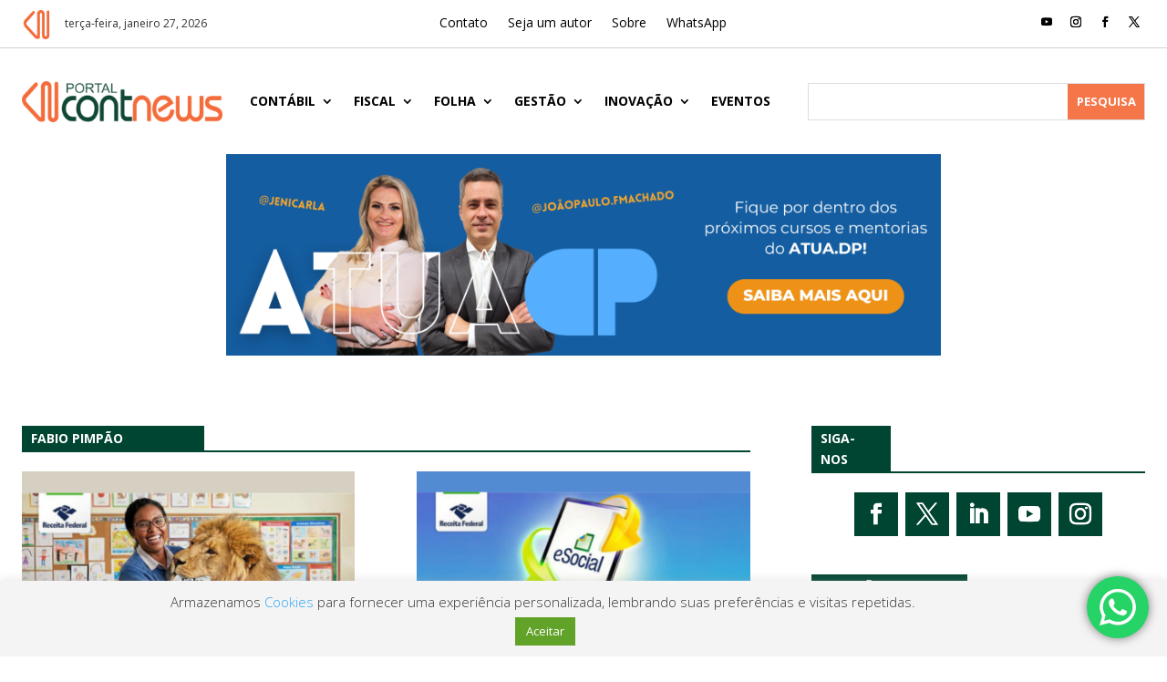

--- FILE ---
content_type: text/html; charset=UTF-8
request_url: https://www.portalcontnews.com.br/tags/fabio-pimpao/
body_size: 30648
content:
<!DOCTYPE html><html lang="pt-BR"><head><script data-no-optimize="1">var litespeed_docref=sessionStorage.getItem("litespeed_docref");litespeed_docref&&(Object.defineProperty(document,"referrer",{get:function(){return litespeed_docref}}),sessionStorage.removeItem("litespeed_docref"));</script> <meta charset="UTF-8" /><meta http-equiv="X-UA-Compatible" content="IE=edge"><link rel="pingback" href="https://www.portalcontnews.com.br/xmlrpc.php" /> <script type="text/javascript">document.documentElement.className = 'js';</script> <meta name='robots' content='index, follow, max-image-preview:large, max-snippet:-1, max-video-preview:-1' /><title>Arquivos Fabio Pimpão - ContNews</title><link rel="canonical" href="https://www.portalcontnews.com.br/tags/fabio-pimpao/" /><meta property="og:locale" content="pt_BR" /><meta property="og:type" content="article" /><meta property="og:title" content="Arquivos Fabio Pimpão - ContNews" /><meta property="og:url" content="https://www.portalcontnews.com.br/tags/fabio-pimpao/" /><meta property="og:site_name" content="ContNews" /><meta name="twitter:card" content="summary_large_image" /> <script type="application/ld+json" class="yoast-schema-graph">{"@context":"https://schema.org","@graph":[{"@type":"CollectionPage","@id":"https://www.portalcontnews.com.br/tags/fabio-pimpao/","url":"https://www.portalcontnews.com.br/tags/fabio-pimpao/","name":"Arquivos Fabio Pimpão - ContNews","isPartOf":{"@id":"https://www.portalcontnews.com.br/#website"},"primaryImageOfPage":{"@id":"https://www.portalcontnews.com.br/tags/fabio-pimpao/#primaryimage"},"image":{"@id":"https://www.portalcontnews.com.br/tags/fabio-pimpao/#primaryimage"},"thumbnailUrl":"https://www.portalcontnews.com.br/wp-content/uploads/2017/11/auditoria.jpg","breadcrumb":{"@id":"https://www.portalcontnews.com.br/tags/fabio-pimpao/#breadcrumb"},"inLanguage":"pt-BR"},{"@type":"ImageObject","inLanguage":"pt-BR","@id":"https://www.portalcontnews.com.br/tags/fabio-pimpao/#primaryimage","url":"https://www.portalcontnews.com.br/wp-content/uploads/2017/11/auditoria.jpg","contentUrl":"https://www.portalcontnews.com.br/wp-content/uploads/2017/11/auditoria.jpg","width":320,"height":168},{"@type":"BreadcrumbList","@id":"https://www.portalcontnews.com.br/tags/fabio-pimpao/#breadcrumb","itemListElement":[{"@type":"ListItem","position":1,"name":"Início","item":"https://www.portalcontnews.com.br/"},{"@type":"ListItem","position":2,"name":"Fabio Pimpão"}]},{"@type":"WebSite","@id":"https://www.portalcontnews.com.br/#website","url":"https://www.portalcontnews.com.br/","name":"ContNews","description":"Mais do que notícias, práticas contábeis!","potentialAction":[{"@type":"SearchAction","target":{"@type":"EntryPoint","urlTemplate":"https://www.portalcontnews.com.br/?s={search_term_string}"},"query-input":{"@type":"PropertyValueSpecification","valueRequired":true,"valueName":"search_term_string"}}],"inLanguage":"pt-BR"}]}</script> <link rel='dns-prefetch' href='//fonts.googleapis.com' /><link rel='dns-prefetch' href='//www.googletagmanager.com' /><link rel="alternate" type="application/rss+xml" title="Feed para ContNews &raquo;" href="https://www.portalcontnews.com.br/feed/" /><link rel="alternate" type="application/rss+xml" title="Feed de comentários para ContNews &raquo;" href="https://www.portalcontnews.com.br/comments/feed/" /><link rel="alternate" type="text/calendar" title="ContNews &raquo; do iCal Feed" href="https://www.portalcontnews.com.br/eventos/?ical=1" /><link rel="alternate" type="application/rss+xml" title="Feed de tag para ContNews &raquo; Fabio Pimpão" href="https://www.portalcontnews.com.br/tags/fabio-pimpao/feed/" /><meta content="Divi v.4.27.4" name="generator"/><link data-optimized="1" rel='stylesheet' id='ht_ctc_main_css-css' href='https://www.portalcontnews.com.br/wp-content/litespeed/css/989abaf20dba61da96e7e6910be4c9b8.css?ver=4c9b8' type='text/css' media='all' /><link data-optimized="1" rel='stylesheet' id='sbi_styles-css' href='https://www.portalcontnews.com.br/wp-content/litespeed/css/35667dd386d2b26f804ebb7690888847.css?ver=88847' type='text/css' media='all' /><link data-optimized="1" rel='stylesheet' id='wp-block-library-css' href='https://www.portalcontnews.com.br/wp-content/litespeed/css/ba0a56fc74b967df5e67cb7267c36876.css?ver=36876' type='text/css' media='all' /><style id='global-styles-inline-css' type='text/css'>:root{--wp--preset--aspect-ratio--square: 1;--wp--preset--aspect-ratio--4-3: 4/3;--wp--preset--aspect-ratio--3-4: 3/4;--wp--preset--aspect-ratio--3-2: 3/2;--wp--preset--aspect-ratio--2-3: 2/3;--wp--preset--aspect-ratio--16-9: 16/9;--wp--preset--aspect-ratio--9-16: 9/16;--wp--preset--color--black: #000000;--wp--preset--color--cyan-bluish-gray: #abb8c3;--wp--preset--color--white: #ffffff;--wp--preset--color--pale-pink: #f78da7;--wp--preset--color--vivid-red: #cf2e2e;--wp--preset--color--luminous-vivid-orange: #ff6900;--wp--preset--color--luminous-vivid-amber: #fcb900;--wp--preset--color--light-green-cyan: #7bdcb5;--wp--preset--color--vivid-green-cyan: #00d084;--wp--preset--color--pale-cyan-blue: #8ed1fc;--wp--preset--color--vivid-cyan-blue: #0693e3;--wp--preset--color--vivid-purple: #9b51e0;--wp--preset--gradient--vivid-cyan-blue-to-vivid-purple: linear-gradient(135deg,rgb(6,147,227) 0%,rgb(155,81,224) 100%);--wp--preset--gradient--light-green-cyan-to-vivid-green-cyan: linear-gradient(135deg,rgb(122,220,180) 0%,rgb(0,208,130) 100%);--wp--preset--gradient--luminous-vivid-amber-to-luminous-vivid-orange: linear-gradient(135deg,rgb(252,185,0) 0%,rgb(255,105,0) 100%);--wp--preset--gradient--luminous-vivid-orange-to-vivid-red: linear-gradient(135deg,rgb(255,105,0) 0%,rgb(207,46,46) 100%);--wp--preset--gradient--very-light-gray-to-cyan-bluish-gray: linear-gradient(135deg,rgb(238,238,238) 0%,rgb(169,184,195) 100%);--wp--preset--gradient--cool-to-warm-spectrum: linear-gradient(135deg,rgb(74,234,220) 0%,rgb(151,120,209) 20%,rgb(207,42,186) 40%,rgb(238,44,130) 60%,rgb(251,105,98) 80%,rgb(254,248,76) 100%);--wp--preset--gradient--blush-light-purple: linear-gradient(135deg,rgb(255,206,236) 0%,rgb(152,150,240) 100%);--wp--preset--gradient--blush-bordeaux: linear-gradient(135deg,rgb(254,205,165) 0%,rgb(254,45,45) 50%,rgb(107,0,62) 100%);--wp--preset--gradient--luminous-dusk: linear-gradient(135deg,rgb(255,203,112) 0%,rgb(199,81,192) 50%,rgb(65,88,208) 100%);--wp--preset--gradient--pale-ocean: linear-gradient(135deg,rgb(255,245,203) 0%,rgb(182,227,212) 50%,rgb(51,167,181) 100%);--wp--preset--gradient--electric-grass: linear-gradient(135deg,rgb(202,248,128) 0%,rgb(113,206,126) 100%);--wp--preset--gradient--midnight: linear-gradient(135deg,rgb(2,3,129) 0%,rgb(40,116,252) 100%);--wp--preset--font-size--small: 13px;--wp--preset--font-size--medium: 20px;--wp--preset--font-size--large: 36px;--wp--preset--font-size--x-large: 42px;--wp--preset--spacing--20: 0.44rem;--wp--preset--spacing--30: 0.67rem;--wp--preset--spacing--40: 1rem;--wp--preset--spacing--50: 1.5rem;--wp--preset--spacing--60: 2.25rem;--wp--preset--spacing--70: 3.38rem;--wp--preset--spacing--80: 5.06rem;--wp--preset--shadow--natural: 6px 6px 9px rgba(0, 0, 0, 0.2);--wp--preset--shadow--deep: 12px 12px 50px rgba(0, 0, 0, 0.4);--wp--preset--shadow--sharp: 6px 6px 0px rgba(0, 0, 0, 0.2);--wp--preset--shadow--outlined: 6px 6px 0px -3px rgb(255, 255, 255), 6px 6px rgb(0, 0, 0);--wp--preset--shadow--crisp: 6px 6px 0px rgb(0, 0, 0);}:root { --wp--style--global--content-size: 823px;--wp--style--global--wide-size: 1080px; }:where(body) { margin: 0; }.wp-site-blocks > .alignleft { float: left; margin-right: 2em; }.wp-site-blocks > .alignright { float: right; margin-left: 2em; }.wp-site-blocks > .aligncenter { justify-content: center; margin-left: auto; margin-right: auto; }:where(.is-layout-flex){gap: 0.5em;}:where(.is-layout-grid){gap: 0.5em;}.is-layout-flow > .alignleft{float: left;margin-inline-start: 0;margin-inline-end: 2em;}.is-layout-flow > .alignright{float: right;margin-inline-start: 2em;margin-inline-end: 0;}.is-layout-flow > .aligncenter{margin-left: auto !important;margin-right: auto !important;}.is-layout-constrained > .alignleft{float: left;margin-inline-start: 0;margin-inline-end: 2em;}.is-layout-constrained > .alignright{float: right;margin-inline-start: 2em;margin-inline-end: 0;}.is-layout-constrained > .aligncenter{margin-left: auto !important;margin-right: auto !important;}.is-layout-constrained > :where(:not(.alignleft):not(.alignright):not(.alignfull)){max-width: var(--wp--style--global--content-size);margin-left: auto !important;margin-right: auto !important;}.is-layout-constrained > .alignwide{max-width: var(--wp--style--global--wide-size);}body .is-layout-flex{display: flex;}.is-layout-flex{flex-wrap: wrap;align-items: center;}.is-layout-flex > :is(*, div){margin: 0;}body .is-layout-grid{display: grid;}.is-layout-grid > :is(*, div){margin: 0;}body{padding-top: 0px;padding-right: 0px;padding-bottom: 0px;padding-left: 0px;}:root :where(.wp-element-button, .wp-block-button__link){background-color: #32373c;border-width: 0;color: #fff;font-family: inherit;font-size: inherit;font-style: inherit;font-weight: inherit;letter-spacing: inherit;line-height: inherit;padding-top: calc(0.667em + 2px);padding-right: calc(1.333em + 2px);padding-bottom: calc(0.667em + 2px);padding-left: calc(1.333em + 2px);text-decoration: none;text-transform: inherit;}.has-black-color{color: var(--wp--preset--color--black) !important;}.has-cyan-bluish-gray-color{color: var(--wp--preset--color--cyan-bluish-gray) !important;}.has-white-color{color: var(--wp--preset--color--white) !important;}.has-pale-pink-color{color: var(--wp--preset--color--pale-pink) !important;}.has-vivid-red-color{color: var(--wp--preset--color--vivid-red) !important;}.has-luminous-vivid-orange-color{color: var(--wp--preset--color--luminous-vivid-orange) !important;}.has-luminous-vivid-amber-color{color: var(--wp--preset--color--luminous-vivid-amber) !important;}.has-light-green-cyan-color{color: var(--wp--preset--color--light-green-cyan) !important;}.has-vivid-green-cyan-color{color: var(--wp--preset--color--vivid-green-cyan) !important;}.has-pale-cyan-blue-color{color: var(--wp--preset--color--pale-cyan-blue) !important;}.has-vivid-cyan-blue-color{color: var(--wp--preset--color--vivid-cyan-blue) !important;}.has-vivid-purple-color{color: var(--wp--preset--color--vivid-purple) !important;}.has-black-background-color{background-color: var(--wp--preset--color--black) !important;}.has-cyan-bluish-gray-background-color{background-color: var(--wp--preset--color--cyan-bluish-gray) !important;}.has-white-background-color{background-color: var(--wp--preset--color--white) !important;}.has-pale-pink-background-color{background-color: var(--wp--preset--color--pale-pink) !important;}.has-vivid-red-background-color{background-color: var(--wp--preset--color--vivid-red) !important;}.has-luminous-vivid-orange-background-color{background-color: var(--wp--preset--color--luminous-vivid-orange) !important;}.has-luminous-vivid-amber-background-color{background-color: var(--wp--preset--color--luminous-vivid-amber) !important;}.has-light-green-cyan-background-color{background-color: var(--wp--preset--color--light-green-cyan) !important;}.has-vivid-green-cyan-background-color{background-color: var(--wp--preset--color--vivid-green-cyan) !important;}.has-pale-cyan-blue-background-color{background-color: var(--wp--preset--color--pale-cyan-blue) !important;}.has-vivid-cyan-blue-background-color{background-color: var(--wp--preset--color--vivid-cyan-blue) !important;}.has-vivid-purple-background-color{background-color: var(--wp--preset--color--vivid-purple) !important;}.has-black-border-color{border-color: var(--wp--preset--color--black) !important;}.has-cyan-bluish-gray-border-color{border-color: var(--wp--preset--color--cyan-bluish-gray) !important;}.has-white-border-color{border-color: var(--wp--preset--color--white) !important;}.has-pale-pink-border-color{border-color: var(--wp--preset--color--pale-pink) !important;}.has-vivid-red-border-color{border-color: var(--wp--preset--color--vivid-red) !important;}.has-luminous-vivid-orange-border-color{border-color: var(--wp--preset--color--luminous-vivid-orange) !important;}.has-luminous-vivid-amber-border-color{border-color: var(--wp--preset--color--luminous-vivid-amber) !important;}.has-light-green-cyan-border-color{border-color: var(--wp--preset--color--light-green-cyan) !important;}.has-vivid-green-cyan-border-color{border-color: var(--wp--preset--color--vivid-green-cyan) !important;}.has-pale-cyan-blue-border-color{border-color: var(--wp--preset--color--pale-cyan-blue) !important;}.has-vivid-cyan-blue-border-color{border-color: var(--wp--preset--color--vivid-cyan-blue) !important;}.has-vivid-purple-border-color{border-color: var(--wp--preset--color--vivid-purple) !important;}.has-vivid-cyan-blue-to-vivid-purple-gradient-background{background: var(--wp--preset--gradient--vivid-cyan-blue-to-vivid-purple) !important;}.has-light-green-cyan-to-vivid-green-cyan-gradient-background{background: var(--wp--preset--gradient--light-green-cyan-to-vivid-green-cyan) !important;}.has-luminous-vivid-amber-to-luminous-vivid-orange-gradient-background{background: var(--wp--preset--gradient--luminous-vivid-amber-to-luminous-vivid-orange) !important;}.has-luminous-vivid-orange-to-vivid-red-gradient-background{background: var(--wp--preset--gradient--luminous-vivid-orange-to-vivid-red) !important;}.has-very-light-gray-to-cyan-bluish-gray-gradient-background{background: var(--wp--preset--gradient--very-light-gray-to-cyan-bluish-gray) !important;}.has-cool-to-warm-spectrum-gradient-background{background: var(--wp--preset--gradient--cool-to-warm-spectrum) !important;}.has-blush-light-purple-gradient-background{background: var(--wp--preset--gradient--blush-light-purple) !important;}.has-blush-bordeaux-gradient-background{background: var(--wp--preset--gradient--blush-bordeaux) !important;}.has-luminous-dusk-gradient-background{background: var(--wp--preset--gradient--luminous-dusk) !important;}.has-pale-ocean-gradient-background{background: var(--wp--preset--gradient--pale-ocean) !important;}.has-electric-grass-gradient-background{background: var(--wp--preset--gradient--electric-grass) !important;}.has-midnight-gradient-background{background: var(--wp--preset--gradient--midnight) !important;}.has-small-font-size{font-size: var(--wp--preset--font-size--small) !important;}.has-medium-font-size{font-size: var(--wp--preset--font-size--medium) !important;}.has-large-font-size{font-size: var(--wp--preset--font-size--large) !important;}.has-x-large-font-size{font-size: var(--wp--preset--font-size--x-large) !important;}
/*# sourceURL=global-styles-inline-css */</style><link data-optimized="1" rel='stylesheet' id='cookie-law-info-css' href='https://www.portalcontnews.com.br/wp-content/litespeed/css/9301bacebbb5192582b1d83c15bb8f9e.css?ver=b8f9e' type='text/css' media='all' /><link data-optimized="1" rel='stylesheet' id='cookie-law-info-gdpr-css' href='https://www.portalcontnews.com.br/wp-content/litespeed/css/08b1be339622c59e37b416651f1476af.css?ver=476af' type='text/css' media='all' /><link rel='stylesheet' id='et-divi-open-sans-css' href='https://fonts.googleapis.com/css?family=Open+Sans:300italic,400italic,600italic,700italic,800italic,400,300,600,700,800&#038;subset=latin,latin-ext&#038;display=swap' type='text/css' media='all' /><link data-optimized="1" rel='stylesheet' id='supreme-modules-pro-for-divi-styles-css' href='https://www.portalcontnews.com.br/wp-content/litespeed/css/00d72404a44180501162656b04dd9fcf.css?ver=d9fcf' type='text/css' media='all' /><link data-optimized="1" rel='stylesheet' id='dsm-magnific-popup-css' href='https://www.portalcontnews.com.br/wp-content/litespeed/css/7d779ccaa31c4d60b0a9b0ca7945e0df.css?ver=5e0df' type='text/css' media='all' /><link data-optimized="1" rel='stylesheet' id='dsm-swiper-css' href='https://www.portalcontnews.com.br/wp-content/litespeed/css/d13c0b88463a986b899f361cebda1382.css?ver=a1382' type='text/css' media='all' /><link data-optimized="1" rel='stylesheet' id='dsm-popup-css' href='https://www.portalcontnews.com.br/wp-content/litespeed/css/1bc3a1996ca6ae67be88d90b9d7598a2.css?ver=598a2' type='text/css' media='all' /><link data-optimized="1" rel='stylesheet' id='dsm-animate-css' href='https://www.portalcontnews.com.br/wp-content/litespeed/css/5d36d4106b9461aaa74db1056a0bec2b.css?ver=bec2b' type='text/css' media='all' /><link data-optimized="1" rel='stylesheet' id='dsm-readmore-css' href='https://www.portalcontnews.com.br/wp-content/litespeed/css/e8f215125ba2a99851aa3f6de7c2a165.css?ver=2a165' type='text/css' media='all' /><link data-optimized="1" rel='stylesheet' id='divi-style-css' href='https://www.portalcontnews.com.br/wp-content/litespeed/css/55a6abaa3752de309cab548cfa2530a9.css?ver=530a9' type='text/css' media='all' /> <script type="text/javascript" src="https://www.portalcontnews.com.br/wp-includes/js/jquery/jquery.min.js" id="jquery-core-js"></script> <script data-optimized="1" type="text/javascript" src="https://www.portalcontnews.com.br/wp-content/litespeed/js/04260fa95dc8a2df5285efaf8fac3f2d.js?ver=c3f2d" id="jquery-migrate-js"></script> <script type="text/javascript" id="cookie-law-info-js-extra">/*  */
var Cli_Data = {"nn_cookie_ids":[],"cookielist":[],"non_necessary_cookies":[],"ccpaEnabled":"","ccpaRegionBased":"","ccpaBarEnabled":"","strictlyEnabled":["necessary","obligatoire"],"ccpaType":"gdpr","js_blocking":"1","custom_integration":"","triggerDomRefresh":"","secure_cookies":""};
var cli_cookiebar_settings = {"animate_speed_hide":"500","animate_speed_show":"500","background":"#f4f4f4","border":"#b1a6a6c2","border_on":"","button_1_button_colour":"#61a229","button_1_button_hover":"#4e8221","button_1_link_colour":"#fff","button_1_as_button":"1","button_1_new_win":"","button_2_button_colour":"#333","button_2_button_hover":"#292929","button_2_link_colour":"#444","button_2_as_button":"","button_2_hidebar":"","button_3_button_colour":"#dedfe0","button_3_button_hover":"#b2b2b3","button_3_link_colour":"#333333","button_3_as_button":"1","button_3_new_win":"","button_4_button_colour":"#dedfe0","button_4_button_hover":"#b2b2b3","button_4_link_colour":"#333333","button_4_as_button":"1","button_7_button_colour":"#61a229","button_7_button_hover":"#4e8221","button_7_link_colour":"#fff","button_7_as_button":"1","button_7_new_win":"","font_family":"inherit","header_fix":"","notify_animate_hide":"1","notify_animate_show":"","notify_div_id":"#cookie-law-info-bar","notify_position_horizontal":"right","notify_position_vertical":"bottom","scroll_close":"","scroll_close_reload":"","accept_close_reload":"","reject_close_reload":"","showagain_tab":"","showagain_background":"#fff","showagain_border":"#000","showagain_div_id":"#cookie-law-info-again","showagain_x_position":"100px","text":"#333333","show_once_yn":"","show_once":"10000","logging_on":"","as_popup":"","popup_overlay":"1","bar_heading_text":"","cookie_bar_as":"banner","popup_showagain_position":"bottom-right","widget_position":"left"};
var log_object = {"ajax_url":"https://www.portalcontnews.com.br/wp-admin/admin-ajax.php"};
//# sourceURL=cookie-law-info-js-extra
/*  */</script> <script data-optimized="1" type="text/javascript" src="https://www.portalcontnews.com.br/wp-content/litespeed/js/cfcb10eb41294185e6b7f454e04e3872.js?ver=e3872" id="cookie-law-info-js"></script> <link rel="https://api.w.org/" href="https://www.portalcontnews.com.br/wp-json/" /><link rel="alternate" title="JSON" type="application/json" href="https://www.portalcontnews.com.br/wp-json/wp/v2/tags/75884" /><link rel="EditURI" type="application/rsd+xml" title="RSD" href="https://www.portalcontnews.com.br/xmlrpc.php?rsd" /><meta name="generator" content="WordPress 6.9" /><meta name="tec-api-version" content="v1"><meta name="tec-api-origin" content="https://www.portalcontnews.com.br"><link rel="alternate" href="https://www.portalcontnews.com.br/wp-json/tribe/events/v1/events/?tags=fabio-pimpao" /><meta name="viewport" content="width=device-width, initial-scale=1.0, maximum-scale=1.0, user-scalable=0" />
 <script type='text/javascript'>!function(f,b,e,v,n,t,s){if(f.fbq)return;n=f.fbq=function(){n.callMethod?
n.callMethod.apply(n,arguments):n.queue.push(arguments)};if(!f._fbq)f._fbq=n;
n.push=n;n.loaded=!0;n.version='2.0';n.queue=[];t=b.createElement(e);t.async=!0;
t.src=v;s=b.getElementsByTagName(e)[0];s.parentNode.insertBefore(t,s)}(window,
document,'script','https://connect.facebook.net/en_US/fbevents.js?v=next');</script>  <script type='text/javascript'>var url = window.location.origin + '?ob=open-bridge';
            fbq('set', 'openbridge', '1057804218780147', url);</script> <script type='text/javascript'>fbq('init', '1057804218780147', {}, {
    "agent": "wordpress-6.9-4.1.2"
})</script><script type='text/javascript'>fbq('track', 'PageView', []);</script> <script async src="https://www.googletagmanager.com/gtag/js?id=G-F8TYCGBPLN"></script> <script>window.dataLayer = window.dataLayer || [];
  function gtag(){dataLayer.push(arguments);}
  gtag('js', new Date());

  gtag('config', 'G-F8TYCGBPLN');</script>  <script >jQuery(function($) {
        $(document).ready(function() {
            $("body ul.et_mobile_menu li.menu-item-has-children, body ul.et_mobile_menu  li.page_item_has_children").append('<a href="#" class="mobile-toggle"></a>');
            $('ul.et_mobile_menu li.menu-item-has-children .mobile-toggle, ul.et_mobile_menu li.page_item_has_children .mobile-toggle').click(function(event) {
                event.preventDefault();
                $(this).parent('li').toggleClass('dt-open');
                $(this).parent('li').find('ul.children').first().toggleClass('visible');
                $(this).parent('li').find('ul.sub-menu').first().toggleClass('visible');
            });
            iconFINAL = 'P';
            $('body ul.et_mobile_menu li.menu-item-has-children, body ul.et_mobile_menu li.page_item_has_children').attr('data-icon', iconFINAL);
            $('.mobile-toggle').on('mouseover', function() {
                $(this).parent().addClass('is-hover');
            }).on('mouseout', function() {
                $(this).parent().removeClass('is-hover');
            })
        });
    });</script><link rel="icon" href="https://www.portalcontnews.com.br/wp-content/uploads/2022/08/cropped-fav-32x32.png" sizes="32x32" /><link rel="icon" href="https://www.portalcontnews.com.br/wp-content/uploads/2022/08/cropped-fav-192x192.png" sizes="192x192" /><link rel="apple-touch-icon" href="https://www.portalcontnews.com.br/wp-content/uploads/2022/08/cropped-fav-180x180.png" /><meta name="msapplication-TileImage" content="https://www.portalcontnews.com.br/wp-content/uploads/2022/08/cropped-fav-270x270.png" /><style id="et-divi-customizer-global-cached-inline-styles">body,.et_pb_column_1_2 .et_quote_content blockquote cite,.et_pb_column_1_2 .et_link_content a.et_link_main_url,.et_pb_column_1_3 .et_quote_content blockquote cite,.et_pb_column_3_8 .et_quote_content blockquote cite,.et_pb_column_1_4 .et_quote_content blockquote cite,.et_pb_blog_grid .et_quote_content blockquote cite,.et_pb_column_1_3 .et_link_content a.et_link_main_url,.et_pb_column_3_8 .et_link_content a.et_link_main_url,.et_pb_column_1_4 .et_link_content a.et_link_main_url,.et_pb_blog_grid .et_link_content a.et_link_main_url,body .et_pb_bg_layout_light .et_pb_post p,body .et_pb_bg_layout_dark .et_pb_post p{font-size:14px}.et_pb_slide_content,.et_pb_best_value{font-size:15px}@media only screen and (min-width:1350px){.et_pb_row{padding:27px 0}.et_pb_section{padding:54px 0}.single.et_pb_pagebuilder_layout.et_full_width_page .et_post_meta_wrapper{padding-top:81px}.et_pb_fullwidth_section{padding:0}}@media (min-width:1141px){.linha-padrao{padding-left:24px;padding-right:24px}}@media (max-width:600px){.linha-padrao{padding-left:14px;padding-right:14px}}ul.sub-menu{overflow-y:overlay!important;max-height:400px}@media (max-width:489px){.et_pb_column .et_pb_blog_grid .column.size-1of1 .et_pb_post{margin-right:0;margin-bottom:11.5%;width:100%;height:auto!important}}@media only screen and (max-width:1280px){.post-content:last-child{padding-left:0px!important;width:100%}}</style><link data-optimized="1" rel='stylesheet' id='mediaelement-css' href='https://www.portalcontnews.com.br/wp-content/litespeed/css/8e51e9168a47208687ac69278cb93ae4.css?ver=93ae4' type='text/css' media='all' /><link data-optimized="1" rel='stylesheet' id='wp-mediaelement-css' href='https://www.portalcontnews.com.br/wp-content/litespeed/css/c3abd814bb44750b39c6a5df9470bd37.css?ver=0bd37' type='text/css' media='all' /><link data-optimized="1" rel='stylesheet' id='cookie-law-info-table-css' href='https://www.portalcontnews.com.br/wp-content/litespeed/css/ab47e489d46ef228419a536248043ee1.css?ver=43ee1' type='text/css' media='all' /><link rel='stylesheet' id='et-builder-googlefonts-css' href='https://fonts.googleapis.com/css?family=Lato:100,100italic,300,300italic,regular,italic,700,700italic,900,900italic&#038;subset=latin,latin-ext&#038;display=swap' type='text/css' media='all' /></head><body class="archive tag tag-fabio-pimpao tag-75884 wp-theme-Divi et-tb-has-template et-tb-has-header et-tb-has-body et-tb-has-footer tribe-no-js et_pb_button_helper_class et_cover_background et_pb_gutter osx et_pb_gutters3 et_divi_theme et-db"><noscript>
<img height="1" width="1" style="display:none" alt="fbpx"
src="https://www.facebook.com/tr?id=1057804218780147&ev=PageView&noscript=1" />
</noscript><div id="page-container"><div id="et-boc" class="et-boc"><header class="et-l et-l--header"><div class="et_builder_inner_content et_pb_gutters3"><div class="et_pb_with_border et_pb_section et_pb_section_0_tb_header et_section_regular et_pb_section--with-menu" ><div class="et_pb_row et_pb_row_0_tb_header linha-padrao et_pb_equal_columns et_pb_row--with-menu"><div class="et_pb_column et_pb_column_1_4 et_pb_column_0_tb_header  et_pb_css_mix_blend_mode_passthrough"><div class="et_pb_module et_pb_blurb et_pb_blurb_0_tb_header nocache  et_pb_text_align_left  et_pb_blurb_position_left et_pb_bg_layout_light"><div class="et_pb_blurb_content"><div class="et_pb_main_blurb_image"><span class="et_pb_image_wrap et_pb_only_image_mode_wrap"><img decoding="async" width="200" height="200" src="https://www.portalcontnews.com.br/wp-content/uploads/2022/08/fav.png" alt="" srcset="https://www.portalcontnews.com.br/wp-content/uploads/2022/08/fav.png 200w, https://www.portalcontnews.com.br/wp-content/uploads/2022/08/fav-150x150.png 150w" sizes="(max-width: 200px) 100vw, 200px" class="et-waypoint et_pb_animation_top et_pb_animation_top_tablet et_pb_animation_top_phone wp-image-234228" /></span></div><div class="et_pb_blurb_container"><h4 class="et_pb_module_header"><span>terça-feira, janeiro 27, 2026</span></h4></div></div></div></div><div class="et_pb_column et_pb_column_1_2 et_pb_column_1_tb_header  et_pb_css_mix_blend_mode_passthrough et_pb_column--with-menu"><div class="et_pb_module et_pb_menu et_pb_menu_0_tb_header et_pb_bg_layout_light  et_pb_text_align_left et_dropdown_animation_fade et_pb_menu--without-logo et_pb_menu--style-centered"><div class="et_pb_menu_inner_container clearfix"><div class="et_pb_menu__wrap"><div class="et_pb_menu__menu"><nav class="et-menu-nav"><ul id="menu-menutopo" class="et-menu nav"><li id="menu-item-279265" class="et_pb_menu_page_id-171 menu-item menu-item-type-post_type menu-item-object-page menu-item-279265"><a href="https://www.portalcontnews.com.br/contato/">Contato</a></li><li id="menu-item-279264" class="et_pb_menu_page_id-279256 menu-item menu-item-type-post_type menu-item-object-page menu-item-279264"><a href="https://www.portalcontnews.com.br/seja-um-autor/">Seja um autor</a></li><li id="menu-item-279263" class="et_pb_menu_page_id-279260 menu-item menu-item-type-post_type menu-item-object-page menu-item-279263"><a href="https://www.portalcontnews.com.br/sobre/">Sobre</a></li><li id="menu-item-279266" class="et_pb_menu_page_id-279266 menu-item menu-item-type-custom menu-item-object-custom menu-item-279266"><a href="https://cutt.ly/ZIYTk86">WhatsApp</a></li></ul></nav></div><div class="et_mobile_nav_menu"><div class="mobile_nav closed">
<span class="mobile_menu_bar"></span></div></div></div></div></div></div><div class="et_pb_column et_pb_column_1_4 et_pb_column_2_tb_header  et_pb_css_mix_blend_mode_passthrough et-last-child"><ul class="et_pb_module et_pb_social_media_follow et_pb_social_media_follow_0_tb_header clearfix  et_pb_text_align_right et_pb_bg_layout_light"><li
class='et_pb_social_media_follow_network_0_tb_header et_pb_social_icon et_pb_social_network_link  et-social-youtube'><a
href='https://www.youtube.com/contnews'
class='icon et_pb_with_border'
title='Siga em Youtube'
target="_blank"><span
class='et_pb_social_media_follow_network_name'
aria-hidden='true'
>Seguir</span></a></li><li
class='et_pb_social_media_follow_network_1_tb_header et_pb_social_icon et_pb_social_network_link  et-social-instagram'><a
href='https://www.instagram.com/portalcontnews/'
class='icon et_pb_with_border'
title='Siga em Instagram'
target="_blank"><span
class='et_pb_social_media_follow_network_name'
aria-hidden='true'
>Seguir</span></a></li><li
class='et_pb_social_media_follow_network_2_tb_header et_pb_social_icon et_pb_social_network_link  et-social-facebook'><a
href='https://www.facebook.com/portalcontnews'
class='icon et_pb_with_border'
title='Siga em Facebook'
target="_blank"><span
class='et_pb_social_media_follow_network_name'
aria-hidden='true'
>Seguir</span></a></li><li
class='et_pb_social_media_follow_network_3_tb_header et_pb_social_icon et_pb_social_network_link  et-social-twitter'><a
href='https://twitter.com/portalcontnews'
class='icon et_pb_with_border'
title='Siga em X'
target="_blank"><span
class='et_pb_social_media_follow_network_name'
aria-hidden='true'
>Seguir</span></a></li></ul></div></div></div><div class="et_pb_section et_pb_section_1_tb_header et_pb_sticky_module et_section_regular et_pb_section--with-menu" ><div class="et_pb_row et_pb_row_1_tb_header linha-padrao et_pb_equal_columns et_pb_gutters1 et_pb_row--with-menu"><div class="et_pb_column et_pb_column_2_3 et_pb_column_3_tb_header  et_pb_css_mix_blend_mode_passthrough et_pb_column--with-menu"><div class="et_pb_module et_pb_menu et_pb_menu_1_tb_header et_pb_bg_layout_light  et_pb_text_align_left et_dropdown_animation_fade et_pb_menu--with-logo et_pb_menu--style-left_aligned"><div class="et_pb_menu_inner_container clearfix"><div class="et_pb_menu__logo-wrap"><div class="et_pb_menu__logo">
<a href="/home/" ><img decoding="async" width="300" height="62" src="https://www.portalcontnews.com.br/wp-content/uploads/2022/09/logo-300x62-1.png" alt="" class="wp-image-286717" /></a></div></div><div class="et_pb_menu__wrap"><div class="et_pb_menu__menu"><nav class="et-menu-nav"><ul id="menu-menu" class="et-menu nav"><li class="et_pb_menu_page_id-27 menu-item menu-item-type-taxonomy menu-item-object-category menu-item-has-children menu-item-278398"><a href="https://www.portalcontnews.com.br/categorias/contabil/">Contábil</a><ul class="sub-menu"><li class="et_pb_menu_page_id-188 menu-item menu-item-type-taxonomy menu-item-object-category menu-item-278403"><a href="https://www.portalcontnews.com.br/categorias/cvm/">CVM</a></li><li class="et_pb_menu_page_id-26991 menu-item menu-item-type-taxonomy menu-item-object-category menu-item-284205"><a href="https://www.portalcontnews.com.br/categorias/eireli/">Eireli</a></li><li class="et_pb_menu_page_id-284 menu-item menu-item-type-taxonomy menu-item-object-category menu-item-278404"><a href="https://www.portalcontnews.com.br/categorias/exame-de-suficiencia-cfc/">Exame de Suficiência CFC</a></li><li class="et_pb_menu_page_id-26720 menu-item menu-item-type-taxonomy menu-item-object-category menu-item-284206"><a href="https://www.portalcontnews.com.br/categorias/ifrs/">IFRS</a></li><li class="et_pb_menu_page_id-24128 menu-item menu-item-type-taxonomy menu-item-object-category menu-item-284207"><a href="https://www.portalcontnews.com.br/categorias/normas/">Normas</a></li><li class="et_pb_menu_page_id-29 menu-item menu-item-type-taxonomy menu-item-object-category menu-item-278405"><a href="https://www.portalcontnews.com.br/categorias/sped-contabil/">SPED Contábil</a></li><li class="et_pb_menu_page_id-543 menu-item menu-item-type-taxonomy menu-item-object-category menu-item-278406"><a href="https://www.portalcontnews.com.br/categorias/sustentabilidade-gestao/">Sustentabilidade</a></li><li class="et_pb_menu_page_id-10391 menu-item menu-item-type-taxonomy menu-item-object-category menu-item-284208"><a href="https://www.portalcontnews.com.br/categorias/terceiro-setor/">Terceiro Setor</a></li></ul></li><li class="et_pb_menu_page_id-28 menu-item menu-item-type-taxonomy menu-item-object-category menu-item-has-children menu-item-278399"><a href="https://www.portalcontnews.com.br/categorias/fiscal/">Fiscal</a><ul class="sub-menu"><li class="et_pb_menu_page_id-84246 menu-item menu-item-type-taxonomy menu-item-object-category menu-item-292360"><a href="https://www.portalcontnews.com.br/categorias/fiscal/agenda-tributaria/">Agenda Tributária</a></li><li class="et_pb_menu_page_id-251 menu-item menu-item-type-taxonomy menu-item-object-category menu-item-278407"><a href="https://www.portalcontnews.com.br/categorias/beneficios-fiscais/">Benefícios Fiscais</a></li><li class="et_pb_menu_page_id-1348 menu-item menu-item-type-taxonomy menu-item-object-category menu-item-284209"><a href="https://www.portalcontnews.com.br/categorias/bloco-k/">Bloco K</a></li><li class="et_pb_menu_page_id-27001 menu-item menu-item-type-taxonomy menu-item-object-category menu-item-284210"><a href="https://www.portalcontnews.com.br/categorias/cooperativas-de-credito/">Cooperativas de Crédito</a></li><li class="et_pb_menu_page_id-26906 menu-item menu-item-type-taxonomy menu-item-object-category menu-item-284211"><a href="https://www.portalcontnews.com.br/categorias/darf/">DARF</a></li><li class="et_pb_menu_page_id-26197 menu-item menu-item-type-taxonomy menu-item-object-category menu-item-284212"><a href="https://www.portalcontnews.com.br/categorias/dctf/">DCTF</a></li><li class="et_pb_menu_page_id-217 menu-item menu-item-type-taxonomy menu-item-object-category menu-item-284213"><a href="https://www.portalcontnews.com.br/categorias/dctfweb/">DCTFWeb</a></li><li class="et_pb_menu_page_id-16513 menu-item menu-item-type-taxonomy menu-item-object-category menu-item-284215"><a href="https://www.portalcontnews.com.br/categorias/difal/">Difal</a></li><li class="et_pb_menu_page_id-26530 menu-item menu-item-type-taxonomy menu-item-object-category menu-item-284216"><a href="https://www.portalcontnews.com.br/categorias/dmed/">DMED</a></li><li class="et_pb_menu_page_id-25309 menu-item menu-item-type-taxonomy menu-item-object-category menu-item-284218"><a href="https://www.portalcontnews.com.br/categorias/e-cac/">e-CAC</a></li><li class="et_pb_menu_page_id-170 menu-item menu-item-type-taxonomy menu-item-object-category menu-item-284220"><a href="https://www.portalcontnews.com.br/categorias/efd-reinf/">EFD-Reinf</a></li><li class="et_pb_menu_page_id-678 menu-item menu-item-type-taxonomy menu-item-object-category menu-item-284221"><a href="https://www.portalcontnews.com.br/categorias/gfip-fiscal/">GFIP</a></li><li class="et_pb_menu_page_id-156 menu-item menu-item-type-taxonomy menu-item-object-category menu-item-284223"><a href="https://www.portalcontnews.com.br/categorias/icms/">ICMS</a></li><li class="et_pb_menu_page_id-24733 menu-item menu-item-type-taxonomy menu-item-object-category menu-item-284224"><a href="https://www.portalcontnews.com.br/categorias/imposto-de-renda-2022/">Imposto de Renda 2022</a></li><li class="et_pb_menu_page_id-1488 menu-item menu-item-type-taxonomy menu-item-object-category menu-item-284226"><a href="https://www.portalcontnews.com.br/categorias/imunidade-tributaria/">Imunidade Tributária</a></li><li class="et_pb_menu_page_id-25079 menu-item menu-item-type-taxonomy menu-item-object-category menu-item-284227"><a href="https://www.portalcontnews.com.br/categorias/ipi/">IPI</a></li><li class="et_pb_menu_page_id-24141 menu-item menu-item-type-taxonomy menu-item-object-category menu-item-284228"><a href="https://www.portalcontnews.com.br/categorias/irpf/">IRPF</a></li><li class="et_pb_menu_page_id-26518 menu-item menu-item-type-taxonomy menu-item-object-category menu-item-284229"><a href="https://www.portalcontnews.com.br/categorias/irrf/">IRRF</a></li><li class="et_pb_menu_page_id-25837 menu-item menu-item-type-taxonomy menu-item-object-category menu-item-284230"><a href="https://www.portalcontnews.com.br/categorias/iss/">ISS</a></li><li class="et_pb_menu_page_id-48 menu-item menu-item-type-taxonomy menu-item-object-category menu-item-284231"><a href="https://www.portalcontnews.com.br/categorias/lucro-presumido/">Lucro Presumido</a></li><li class="et_pb_menu_page_id-49 menu-item menu-item-type-taxonomy menu-item-object-category menu-item-284232"><a href="https://www.portalcontnews.com.br/categorias/lucro-real/">Lucro Real</a></li><li class="et_pb_menu_page_id-24577 menu-item menu-item-type-taxonomy menu-item-object-category menu-item-284233"><a href="https://www.portalcontnews.com.br/categorias/mei/">MEI</a></li><li class="et_pb_menu_page_id-149 menu-item menu-item-type-taxonomy menu-item-object-category menu-item-284234"><a href="https://www.portalcontnews.com.br/categorias/nf-e/">NF-e</a></li><li class="et_pb_menu_page_id-1364 menu-item menu-item-type-taxonomy menu-item-object-category menu-item-284235"><a href="https://www.portalcontnews.com.br/categorias/nfs-e/">NFS-e</a></li><li class="et_pb_menu_page_id-26849 menu-item menu-item-type-taxonomy menu-item-object-category menu-item-284236"><a href="https://www.portalcontnews.com.br/categorias/per-dcomp/">PER/Dcomp</a></li><li class="et_pb_menu_page_id-619 menu-item menu-item-type-taxonomy menu-item-object-category menu-item-284237"><a href="https://www.portalcontnews.com.br/categorias/pis-cofins/">PIS/COFINS</a></li><li class="et_pb_menu_page_id-828 menu-item menu-item-type-taxonomy menu-item-object-category menu-item-284239"><a href="https://www.portalcontnews.com.br/categorias/planejamento-tributario/">Planejamento Tributário</a></li><li class="et_pb_menu_page_id-1008 menu-item menu-item-type-taxonomy menu-item-object-category menu-item-284240"><a href="https://www.portalcontnews.com.br/categorias/produtor-rural/">Produtor Rural</a></li><li class="et_pb_menu_page_id-24058 menu-item menu-item-type-taxonomy menu-item-object-category menu-item-284241"><a href="https://www.portalcontnews.com.br/categorias/receita-federal/">Receita Federal</a></li><li class="et_pb_menu_page_id-319 menu-item menu-item-type-taxonomy menu-item-object-category menu-item-284242"><a href="https://www.portalcontnews.com.br/categorias/recuperacao-falencia/">Recuperação e Falência</a></li><li class="et_pb_menu_page_id-25424 menu-item menu-item-type-taxonomy menu-item-object-category menu-item-284243"><a href="https://www.portalcontnews.com.br/categorias/refis/">Refis</a></li><li class="et_pb_menu_page_id-24069 menu-item menu-item-type-taxonomy menu-item-object-category menu-item-284244"><a href="https://www.portalcontnews.com.br/categorias/reforma-tributaria-fiscal/">Reforma Tributária</a></li><li class="et_pb_menu_page_id-5277 menu-item menu-item-type-taxonomy menu-item-object-category menu-item-284245"><a href="https://www.portalcontnews.com.br/categorias/sefip/">SEFIP</a></li><li class="et_pb_menu_page_id-24505 menu-item menu-item-type-taxonomy menu-item-object-category menu-item-284246"><a href="https://www.portalcontnews.com.br/categorias/simples-nacional/">Simples Nacional</a></li><li class="et_pb_menu_page_id-30 menu-item menu-item-type-taxonomy menu-item-object-category menu-item-284247"><a href="https://www.portalcontnews.com.br/categorias/sped-fiscal/">SPED Fiscal</a></li><li class="et_pb_menu_page_id-24071 menu-item menu-item-type-taxonomy menu-item-object-category menu-item-284248"><a href="https://www.portalcontnews.com.br/categorias/substituicao-tributaria/">Substituição Tributária</a></li><li class="et_pb_menu_page_id-106 menu-item menu-item-type-taxonomy menu-item-object-category menu-item-284256"><a href="https://www.portalcontnews.com.br/categorias/tributario/">Tributário</a></li></ul></li><li class="et_pb_menu_page_id-32 menu-item menu-item-type-taxonomy menu-item-object-category menu-item-has-children menu-item-278400"><a href="https://www.portalcontnews.com.br/categorias/folha/">Folha</a><ul class="sub-menu"><li class="et_pb_menu_page_id-84245 menu-item menu-item-type-taxonomy menu-item-object-category menu-item-292359"><a href="https://www.portalcontnews.com.br/categorias/folha/agenda-dp/">Agenda DP</a></li><li class="et_pb_menu_page_id-26895 menu-item menu-item-type-taxonomy menu-item-object-category menu-item-284257"><a href="https://www.portalcontnews.com.br/categorias/auxilio-brasil/">Auxílio Brasil</a></li><li class="et_pb_menu_page_id-854 menu-item menu-item-type-taxonomy menu-item-object-category menu-item-284259"><a href="https://www.portalcontnews.com.br/categorias/bem/">BEm</a></li><li class="et_pb_menu_page_id-26974 menu-item menu-item-type-taxonomy menu-item-object-category menu-item-284260"><a href="https://www.portalcontnews.com.br/categorias/covid/">Covid</a></li><li class="et_pb_menu_page_id-19138 menu-item menu-item-type-taxonomy menu-item-object-category menu-item-284261"><a href="https://www.portalcontnews.com.br/categorias/cat/">CAT</a></li><li class="et_pb_menu_page_id-217 menu-item menu-item-type-taxonomy menu-item-object-category menu-item-284262"><a href="https://www.portalcontnews.com.br/categorias/dctfweb/">DCTFWeb</a></li><li class="et_pb_menu_page_id-788 menu-item menu-item-type-taxonomy menu-item-object-category menu-item-284263"><a href="https://www.portalcontnews.com.br/categorias/desoneracao-da-folha/">Desoneração da Folha</a></li><li class="et_pb_menu_page_id-130 menu-item menu-item-type-taxonomy menu-item-object-category menu-item-284264"><a href="https://www.portalcontnews.com.br/categorias/esocial-folha/">eSocial</a></li><li class="et_pb_menu_page_id-170 menu-item menu-item-type-taxonomy menu-item-object-category menu-item-284265"><a href="https://www.portalcontnews.com.br/categorias/efd-reinf/">EFD-Reinf</a></li><li class="et_pb_menu_page_id-560 menu-item menu-item-type-taxonomy menu-item-object-category menu-item-284266"><a href="https://www.portalcontnews.com.br/categorias/fgts/">FGTS</a></li><li class="et_pb_menu_page_id-678 menu-item menu-item-type-taxonomy menu-item-object-category menu-item-284267"><a href="https://www.portalcontnews.com.br/categorias/gfip-fiscal/">GFIP</a></li><li class="et_pb_menu_page_id-1678 menu-item menu-item-type-taxonomy menu-item-object-category menu-item-284268"><a href="https://www.portalcontnews.com.br/categorias/gps/">GPS</a></li><li class="et_pb_menu_page_id-786 menu-item menu-item-type-taxonomy menu-item-object-category menu-item-284269"><a href="https://www.portalcontnews.com.br/categorias/inss/">INSS</a></li><li class="et_pb_menu_page_id-33 menu-item menu-item-type-taxonomy menu-item-object-category menu-item-284270"><a href="https://www.portalcontnews.com.br/categorias/mp-927/">MP 927</a></li><li class="et_pb_menu_page_id-50 menu-item menu-item-type-taxonomy menu-item-object-category menu-item-284271"><a href="https://www.portalcontnews.com.br/categorias/mp-936/">MP 936</a></li><li class="et_pb_menu_page_id-25663 menu-item menu-item-type-taxonomy menu-item-object-category menu-item-284272"><a href="https://www.portalcontnews.com.br/categorias/pis/">PIS</a></li><li class="et_pb_menu_page_id-26851 menu-item menu-item-type-taxonomy menu-item-object-category menu-item-284273"><a href="https://www.portalcontnews.com.br/categorias/ppp/">PPP</a></li><li class="et_pb_menu_page_id-703 menu-item menu-item-type-taxonomy menu-item-object-category menu-item-284274"><a href="https://www.portalcontnews.com.br/categorias/previdenciario/">Previdenciário</a></li><li class="et_pb_menu_page_id-26213 menu-item menu-item-type-taxonomy menu-item-object-category menu-item-284275"><a href="https://www.portalcontnews.com.br/categorias/rais/">RAIS</a></li><li class="et_pb_menu_page_id-1697 menu-item menu-item-type-taxonomy menu-item-object-category menu-item-284276"><a href="https://www.portalcontnews.com.br/categorias/rat/">RAT</a></li><li class="et_pb_menu_page_id-20590 menu-item menu-item-type-taxonomy menu-item-object-category menu-item-284277"><a href="https://www.portalcontnews.com.br/categorias/reforma-trabalhista/">Reforma Trabalhista</a></li><li class="et_pb_menu_page_id-25088 menu-item menu-item-type-taxonomy menu-item-object-category menu-item-284278"><a href="https://www.portalcontnews.com.br/categorias/sst/">SST</a></li></ul></li><li class="et_pb_menu_page_id-137 menu-item menu-item-type-taxonomy menu-item-object-category menu-item-has-children menu-item-278401"><a href="https://www.portalcontnews.com.br/categorias/gestao/">Gestão</a><ul class="sub-menu"><li class="et_pb_menu_page_id-297 menu-item menu-item-type-taxonomy menu-item-object-category menu-item-284953"><a href="https://www.portalcontnews.com.br/categorias/advocacia/">Advocacia</a></li><li class="et_pb_menu_page_id-396 menu-item menu-item-type-taxonomy menu-item-object-category menu-item-284955"><a href="https://www.portalcontnews.com.br/categorias/abertura-de-empresa/">Abertura de Empresa</a></li><li class="et_pb_menu_page_id-242 menu-item menu-item-type-taxonomy menu-item-object-category menu-item-284956"><a href="https://www.portalcontnews.com.br/categorias/contabil-gestao/">Contabilidade</a></li><li class="et_pb_menu_page_id-24790 menu-item menu-item-type-taxonomy menu-item-object-category menu-item-284957"><a href="https://www.portalcontnews.com.br/categorias/dividas/">Dívidas</a></li><li class="et_pb_menu_page_id-529 menu-item menu-item-type-taxonomy menu-item-object-category menu-item-284958"><a href="https://www.portalcontnews.com.br/categorias/economia/">Economia</a></li><li class="et_pb_menu_page_id-371 menu-item menu-item-type-taxonomy menu-item-object-category menu-item-284959"><a href="https://www.portalcontnews.com.br/categorias/judiciario/">Judiciário</a></li><li class="et_pb_menu_page_id-390 menu-item menu-item-type-taxonomy menu-item-object-category menu-item-284960"><a href="https://www.portalcontnews.com.br/categorias/lgpd/">LGPD</a></li><li class="et_pb_menu_page_id-265 menu-item menu-item-type-taxonomy menu-item-object-category menu-item-284962"><a href="https://www.portalcontnews.com.br/categorias/previdencia/">Previdência</a></li><li class="et_pb_menu_page_id-26050 menu-item menu-item-type-taxonomy menu-item-object-category menu-item-284963"><a href="https://www.portalcontnews.com.br/categorias/stf/">STF</a></li><li class="et_pb_menu_page_id-167 menu-item menu-item-type-taxonomy menu-item-object-category menu-item-284964"><a href="https://www.portalcontnews.com.br/categorias/trabalhista-gestao/">Trabalhista</a></li><li class="et_pb_menu_page_id-26890 menu-item menu-item-type-taxonomy menu-item-object-category menu-item-284965"><a href="https://www.portalcontnews.com.br/categorias/sucessao/">Sucessão</a></li><li class="et_pb_menu_page_id-543 menu-item menu-item-type-taxonomy menu-item-object-category menu-item-284966"><a href="https://www.portalcontnews.com.br/categorias/sustentabilidade-gestao/">Sustentabilidade</a></li></ul></li><li class="et_pb_menu_page_id-63 menu-item menu-item-type-taxonomy menu-item-object-category menu-item-has-children menu-item-278402"><a href="https://www.portalcontnews.com.br/categorias/inovacao/">Inovação</a><ul class="sub-menu"><li class="et_pb_menu_page_id-180 menu-item menu-item-type-taxonomy menu-item-object-category menu-item-284968"><a href="https://www.portalcontnews.com.br/categorias/certificado-digital/">Certificado Digital</a></li><li class="et_pb_menu_page_id-24722 menu-item menu-item-type-taxonomy menu-item-object-category menu-item-284970"><a href="https://www.portalcontnews.com.br/categorias/criptomoedas/">Criptomoedas</a></li><li class="et_pb_menu_page_id-24458 menu-item menu-item-type-taxonomy menu-item-object-category menu-item-284971"><a href="https://www.portalcontnews.com.br/categorias/fintechs/">Fintechs</a></li><li class="et_pb_menu_page_id-177 menu-item menu-item-type-taxonomy menu-item-object-category menu-item-284972"><a href="https://www.portalcontnews.com.br/categorias/metaverso/">Metaverso</a></li><li class="et_pb_menu_page_id-6839 menu-item menu-item-type-taxonomy menu-item-object-category menu-item-284973"><a href="https://www.portalcontnews.com.br/categorias/open-banking/">Open Banking</a></li><li class="et_pb_menu_page_id-67 menu-item menu-item-type-taxonomy menu-item-object-category menu-item-284974"><a href="https://www.portalcontnews.com.br/categorias/tecnologia/">Tecnologia</a></li></ul></li><li class="et_pb_menu_page_id-278408 menu-item menu-item-type-custom menu-item-object-custom menu-item-278408"><a href="/eventos">Eventos</a></li></ul></nav></div><div class="et_mobile_nav_menu"><div class="mobile_nav closed">
<span class="mobile_menu_bar"></span></div></div></div></div></div></div><div class="et_pb_column et_pb_column_1_3 et_pb_column_4_tb_header  et_pb_css_mix_blend_mode_passthrough et-last-child"><div class="et_pb_module et_pb_search et_pb_search_0_tb_header  et_pb_text_align_left et_pb_bg_layout_light"><form role="search" method="get" class="et_pb_searchform" action="https://www.portalcontnews.com.br/"><div>
<label class="screen-reader-text" for="s">Pesquisar por:</label>
<input type="text" name="s" placeholder="" class="et_pb_s" />
<input type="hidden" name="et_pb_searchform_submit" value="et_search_proccess" />
<input type="hidden" name="et_pb_include_posts" value="yes" />
<input type="hidden" name="et_pb_include_pages" value="yes" />
<input type="submit" value="Pesquisa" class="et_pb_searchsubmit"></div></form></div></div></div><div class="et_pb_row et_pb_row_2_tb_header linha-padrao"><div class="et_pb_column et_pb_column_4_4 et_pb_column_5_tb_header  et_pb_css_mix_blend_mode_passthrough et-last-child"><div class="et_pb_module et_pb_slider et_pb_slider_0_tb_header et_clickable et_pb_slider_fullwidth_off et_pb_slider_no_arrows et_pb_slider_no_pagination et_slider_auto et_slider_speed_5000"><div class="et_pb_slides"><div class="et_pb_slide et_pb_slide_0_tb_header et_clickable et_pb_bg_layout_dark et_pb_media_alignment_center et-pb-active-slide" data-slide-id="et_pb_slide_0_tb_header"><div class="et_pb_container clearfix"><div class="et_pb_slider_container_inner"><div class="et_pb_slide_description"></div></div></div></div><div class="et_pb_slide et_pb_slide_1_tb_header et_clickable et_pb_bg_layout_dark et_pb_media_alignment_center" data-slide-id="et_pb_slide_1_tb_header"><div class="et_pb_container clearfix"><div class="et_pb_slider_container_inner"><div class="et_pb_slide_description"></div></div></div></div><div class="et_pb_slide et_pb_slide_2_tb_header et_clickable et_pb_bg_layout_dark et_pb_media_alignment_center" data-slide-id="et_pb_slide_2_tb_header"><div class="et_pb_container clearfix"><div class="et_pb_slider_container_inner"><div class="et_pb_slide_description"></div></div></div></div></div></div></div></div></div><div class="et_pb_section et_pb_section_2_tb_header et_section_regular" ><div class="et_pb_row et_pb_row_3_tb_header linha-padrao et_pb_sticky_module"><div class="et_pb_column et_pb_column_4_4 et_pb_column_6_tb_header  et_pb_css_mix_blend_mode_passthrough et-last-child"><div class="et_pb_module et_pb_slider et_pb_slider_1_tb_header et_clickable et_pb_slider_fullwidth_off et_pb_slider_no_arrows et_pb_slider_no_pagination et_slider_auto et_slider_speed_5000"><div class="et_pb_slides"><div class="et_pb_slide et_pb_slide_3_tb_header et_clickable et_pb_bg_layout_dark et_pb_media_alignment_center et-pb-active-slide" data-slide-id="et_pb_slide_3_tb_header"><div class="et_pb_container clearfix"><div class="et_pb_slider_container_inner"><div class="et_pb_slide_description"></div></div></div></div><div class="et_pb_slide et_pb_slide_4_tb_header et_clickable et_pb_bg_layout_dark et_pb_media_alignment_center" data-slide-id="et_pb_slide_4_tb_header"><div class="et_pb_container clearfix"><div class="et_pb_slider_container_inner"><div class="et_pb_slide_description"></div></div></div></div><div class="et_pb_slide et_pb_slide_5_tb_header et_clickable et_pb_bg_layout_dark et_pb_media_alignment_center" data-slide-id="et_pb_slide_5_tb_header"><div class="et_pb_container clearfix"><div class="et_pb_slider_container_inner"><div class="et_pb_slide_description"></div></div></div></div></div></div></div></div></div></div></header><div id="et-main-area"><div id="main-content"><div class="et-l et-l--body"><div class="et_builder_inner_content et_pb_gutters3"><div class="et_pb_section et_pb_section_0_tb_body et_section_regular" ><div class="et_pb_row et_pb_row_0_tb_body linha-padrao"><div class="et_pb_column et_pb_column_2_3 et_pb_column_0_tb_body  et_pb_css_mix_blend_mode_passthrough"><div class="et_pb_module et_pb_text et_pb_text_0_tb_body  et_pb_text_align_left et_pb_bg_layout_light"><div class="et_pb_text_inner">Fabio Pimpão</div></div><div class="et_pb_module et_pb_divider et_pb_divider_0_tb_body et_pb_divider_position_ et_pb_space"><div class="et_pb_divider_internal"></div></div><div class="et_pb_module et_pb_blog_0_tb_body pa-blog-equal-height et_pb_blog_grid_wrapper et_pb_bg_layout_light"><div class="et_pb_blog_grid clearfix "><div class="et_pb_ajax_pagination_container"><div class="et_pb_salvattore_content" data-columns><article id="post-338927" class="et_pb_post clearfix et_pb_blog_item_0_0 post-338927 post type-post status-publish format-standard has-post-thumbnail hentry category-fiscal tag-fiscal tag-ir tag-professores tag-rf tag-tributacao"><div class="et_pb_image_container"><a href="https://www.portalcontnews.com.br/rf-orienta-sobre-regras-do-imposto-de-renda-e-rebate-informacoes-falsas-sobre-tributacao-de-professores/" class="entry-featured-image-url"><img fetchpriority="high" decoding="async" src="https://www.portalcontnews.com.br/wp-content/uploads/2026/01/Comunicado-2026-01-26T140110.325-400x250.png" alt="RF orienta sobre regras do Imposto de Renda e rebate informações falsas sobre tributação de professores" class="" srcset="https://www.portalcontnews.com.br/wp-content/uploads/2026/01/Comunicado-2026-01-26T140110.325.png 479w, https://www.portalcontnews.com.br/wp-content/uploads/2026/01/Comunicado-2026-01-26T140110.325-400x250.png 480w " sizes="(max-width:479px) 479px, 100vw "  width="400" height="250" /></a></div><h2 class="entry-title">
<a href="https://www.portalcontnews.com.br/rf-orienta-sobre-regras-do-imposto-de-renda-e-rebate-informacoes-falsas-sobre-tributacao-de-professores/">RF orienta sobre regras do Imposto de Renda e rebate informações falsas sobre tributação de professores</a></h2><p class="post-meta">por <span class="author vcard"><a href="https://www.portalcontnews.com.br/author/portal/" title="Postagem de Portal ContNews" rel="author">Portal ContNews</a></span></p><div class="post-content"><div class="post-content-inner et_multi_view_hidden"><p>Na prática, isso faz com que mais pessoas deixem de pagar Imposto de Renda e outras passem a pagar menos, aliviando o orçamento mensal e tornando a tributação mais justa.</p></div></div></article><article id="post-338922" class="et_pb_post clearfix et_pb_blog_item_0_1 post-338922 post type-post status-publish format-standard has-post-thumbnail hentry category-destaques category-folha tag-esocial tag-folha tag-orgaos-publicos-2 tag-programa-receita-social-autorregularizacao"><div class="et_pb_image_container"><a href="https://www.portalcontnews.com.br/esocial-orgaos-publicos-ja-podem-aderir-ao-programa-receita-social-autorregularizacao/" class="entry-featured-image-url"><img decoding="async" src="https://www.portalcontnews.com.br/wp-content/uploads/2026/01/Comunicado-2026-01-26T134809.758-400x250.png" alt="eSocial: Órgãos Públicos já podem aderir ao Programa Receita Social Autorregularização" class="" srcset="https://www.portalcontnews.com.br/wp-content/uploads/2026/01/Comunicado-2026-01-26T134809.758.png 479w, https://www.portalcontnews.com.br/wp-content/uploads/2026/01/Comunicado-2026-01-26T134809.758-400x250.png 480w " sizes="(max-width:479px) 479px, 100vw "  width="400" height="250" /></a></div><h2 class="entry-title">
<a href="https://www.portalcontnews.com.br/esocial-orgaos-publicos-ja-podem-aderir-ao-programa-receita-social-autorregularizacao/">eSocial: Órgãos Públicos já podem aderir ao Programa Receita Social Autorregularização</a></h2><p class="post-meta">por <span class="author vcard"><a href="https://www.portalcontnews.com.br/author/portal/" title="Postagem de Portal ContNews" rel="author">Portal ContNews</a></span></p><div class="post-content"><div class="post-content-inner et_multi_view_hidden"><p>A adesão ao Programa Receita Social Autorregularização deverá ser realizada pelo Portal e-CAC, até 20 de fevereiro de 2026, conforme orientações disponíveis na página Aderir ao Programa Receita Social Autorregularização da Receita Federal.</p></div></div></article><article id="post-338917" class="et_pb_post clearfix et_pb_blog_item_0_2 post-338917 post type-post status-publish format-standard has-post-thumbnail hentry category-fiscal tag-contribuintes tag-fiscal tag-receita-federal tag-secretario"><div class="et_pb_image_container"><a href="https://www.portalcontnews.com.br/receita-federal-adota-definitivamente-em-2026-um-perfil-conciliador-e-cooperativo-na-relacao-com-os-contribuintes-aponta-secretario/" class="entry-featured-image-url"><img decoding="async" src="https://www.portalcontnews.com.br/wp-content/uploads/2026/01/Comunicado-2026-01-26T132440.555-400x250.png" alt="Receita Federal adota definitivamente em 2026 um perfil conciliador e cooperativo na relação com os contribuintes, aponta secretário" class="" srcset="https://www.portalcontnews.com.br/wp-content/uploads/2026/01/Comunicado-2026-01-26T132440.555.png 479w, https://www.portalcontnews.com.br/wp-content/uploads/2026/01/Comunicado-2026-01-26T132440.555-400x250.png 480w " sizes="(max-width:479px) 479px, 100vw "  width="400" height="250" /></a></div><h2 class="entry-title">
<a href="https://www.portalcontnews.com.br/receita-federal-adota-definitivamente-em-2026-um-perfil-conciliador-e-cooperativo-na-relacao-com-os-contribuintes-aponta-secretario/">Receita Federal adota definitivamente em 2026 um perfil conciliador e cooperativo na relação com os contribuintes, aponta secretário</a></h2><p class="post-meta">por <span class="author vcard"><a href="https://www.portalcontnews.com.br/author/portal/" title="Postagem de Portal ContNews" rel="author">Portal ContNews</a></span></p><div class="post-content"><div class="post-content-inner et_multi_view_hidden"><p>O secretário especial da Receita Federal citou a importância do mecanismo de “cobrança amigável”, que ocorre antes ou no início de um litígio, interrompendo essa disputa. Nesse tipo de cobrança, a Receita Federal saiu de um patamar de R$ 130 bilhões, em 2022,</p></div></div></article><article id="post-338905" class="et_pb_post clearfix et_pb_blog_item_0_3 post-338905 post type-post status-publish format-standard has-post-thumbnail hentry category-advocacia category-gestao tag-advocacia tag-gestao tag-oab tag-trabalho-escravo"><div class="et_pb_image_container"><a href="https://www.portalcontnews.com.br/seminario-virtual-da-oab-debatera-enfrentamento-ao-trabalho-escravo-e-ao-trafico-de-pessoas/" class="entry-featured-image-url"><img decoding="async" src="https://www.portalcontnews.com.br/wp-content/uploads/2026/01/Comunicado-2026-01-23T111431.719-400x250.png" alt="Seminário virtual da OAB debaterá enfrentamento ao trabalho escravo e ao tráfico de pessoas" class="" srcset="https://www.portalcontnews.com.br/wp-content/uploads/2026/01/Comunicado-2026-01-23T111431.719.png 479w, https://www.portalcontnews.com.br/wp-content/uploads/2026/01/Comunicado-2026-01-23T111431.719-400x250.png 480w " sizes="(max-width:479px) 479px, 100vw "  width="400" height="250" /></a></div><h2 class="entry-title">
<a href="https://www.portalcontnews.com.br/seminario-virtual-da-oab-debatera-enfrentamento-ao-trabalho-escravo-e-ao-trafico-de-pessoas/">Seminário virtual da OAB debaterá enfrentamento ao trabalho escravo e ao tráfico de pessoas</a></h2><p class="post-meta">por <span class="author vcard"><a href="https://www.portalcontnews.com.br/author/portal/" title="Postagem de Portal ContNews" rel="author">Portal ContNews</a></span></p><div class="post-content"><div class="post-content-inner et_multi_view_hidden"><p>A programação conta com as participações do coordenador das Comissões do CFOAB, Rafael Horn; e da presidente da Comissão Especial e do Instituto Dom José Luís Azcona de Direitos Humanos, Mary Cohen.</p></div></div></article><article id="post-338900" class="et_pb_post clearfix et_pb_blog_item_0_4 post-338900 post type-post status-publish format-standard has-post-thumbnail hentry category-gestao tag-gestao tag-pequenos-negocios tag-protecao-de-dados"><div class="et_pb_image_container"><a href="https://www.portalcontnews.com.br/protecao-de-dados-na-pratica-por-onde-o-pequeno-negocio-deve-comecar/" class="entry-featured-image-url"><img decoding="async" src="https://www.portalcontnews.com.br/wp-content/uploads/2026/01/Comunicado-2026-01-23T105028.307-400x250.png" alt="Proteção de dados na prática: por onde o pequeno negócio deve começar" class="" srcset="https://www.portalcontnews.com.br/wp-content/uploads/2026/01/Comunicado-2026-01-23T105028.307.png 479w, https://www.portalcontnews.com.br/wp-content/uploads/2026/01/Comunicado-2026-01-23T105028.307-400x250.png 480w " sizes="(max-width:479px) 479px, 100vw "  width="400" height="250" /></a></div><h2 class="entry-title">
<a href="https://www.portalcontnews.com.br/protecao-de-dados-na-pratica-por-onde-o-pequeno-negocio-deve-comecar/">Proteção de dados na prática: por onde o pequeno negócio deve começar</a></h2><p class="post-meta">por <span class="author vcard"><a href="https://www.portalcontnews.com.br/author/portal/" title="Postagem de Portal ContNews" rel="author">Portal ContNews</a></span></p><div class="post-content"><div class="post-content-inner et_multi_view_hidden"><p>A adequação à LGPD não precisa ser cara nem complexa. Existem soluções acessíveis e até gratuitas que permitem dar os primeiros passos, como a organização das informações, o uso de planilhas protegidas, senhas fortes e a definição de regras claras para o uso dos dados</p></div></div></article><article id="post-338894" class="et_pb_post clearfix et_pb_blog_item_0_5 post-338894 post type-post status-publish format-standard has-post-thumbnail hentry category-fiscal tag-fiscal tag-lote-residual-de-restituicao-do-irpf"><div class="et_pb_image_container"><a href="https://www.portalcontnews.com.br/consulta-ao-lote-residual-de-restituicao-do-irpf-de-janeiro-sera-aberta-nesta-sexta-feira-23-01/" class="entry-featured-image-url"><img decoding="async" src="https://www.portalcontnews.com.br/wp-content/uploads/2026/01/Comunicado-2026-01-23T103739.988-400x250.png" alt="Consulta ao lote residual de restituição do IRPF de janeiro será aberta nesta sexta-feira, 23/01" class="" srcset="https://www.portalcontnews.com.br/wp-content/uploads/2026/01/Comunicado-2026-01-23T103739.988.png 479w, https://www.portalcontnews.com.br/wp-content/uploads/2026/01/Comunicado-2026-01-23T103739.988-400x250.png 480w " sizes="(max-width:479px) 479px, 100vw "  width="400" height="250" /></a></div><h2 class="entry-title">
<a href="https://www.portalcontnews.com.br/consulta-ao-lote-residual-de-restituicao-do-irpf-de-janeiro-sera-aberta-nesta-sexta-feira-23-01/">Consulta ao lote residual de restituição do IRPF de janeiro será aberta nesta sexta-feira, 23/01</a></h2><p class="post-meta">por <span class="author vcard"><a href="https://www.portalcontnews.com.br/author/portal/" title="Postagem de Portal ContNews" rel="author">Portal ContNews</a></span></p><div class="post-content"><div class="post-content-inner et_multi_view_hidden"><p>O pagamento é feito somente em conta do titular da declaração. Dessa forma, as rotinas de segurança impedem o pagamento caso ocorra erro nos dados bancários informados ou algum problema na conta destino.</p></div></div></article><article id="post-338888" class="et_pb_post clearfix et_pb_blog_item_0_6 post-338888 post type-post status-publish format-standard has-post-thumbnail hentry category-fiscal tag-arrecadacao tag-fiscal tag-receitas-federais"><div class="et_pb_image_container"><a href="https://www.portalcontnews.com.br/arrecadacao-de-receitas-federais-alcanca-r-2886-trilhoes-em-2025/" class="entry-featured-image-url"><img decoding="async" src="https://www.portalcontnews.com.br/wp-content/uploads/2026/01/Comunicado-2026-01-23T100453.022-400x250.png" alt="Arrecadação de receitas federais alcança R$ 2,886 trilhões em 2025" class="" srcset="https://www.portalcontnews.com.br/wp-content/uploads/2026/01/Comunicado-2026-01-23T100453.022.png 479w, https://www.portalcontnews.com.br/wp-content/uploads/2026/01/Comunicado-2026-01-23T100453.022-400x250.png 480w " sizes="(max-width:479px) 479px, 100vw "  width="400" height="250" /></a></div><h2 class="entry-title">
<a href="https://www.portalcontnews.com.br/arrecadacao-de-receitas-federais-alcanca-r-2886-trilhoes-em-2025/">Arrecadação de receitas federais alcança R$ 2,886 trilhões em 2025</a></h2><p class="post-meta">por <span class="author vcard"><a href="https://www.portalcontnews.com.br/author/portal/" title="Postagem de Portal ContNews" rel="author">Portal ContNews</a></span></p><div class="post-content"><div class="post-content-inner et_multi_view_hidden"><p>As informações foram divulgadas nesta quinta-feira-feira (22/01) pela Receita Federal do Brasil (RFB) em entrevista coletiva realizada no Ministério da Fazenda, em Brasília, com abertura realizada pelo secretário especial da Receita Federal, Robinson Barreirinhas. “São números bonitos, em um crescimento importante.</p></div></div></article><article id="post-338883" class="et_pb_post clearfix et_pb_blog_item_0_7 post-338883 post type-post status-publish format-standard has-post-thumbnail hentry category-destaques category-fiscal tag-fiscal tag-informacoes-falsas tag-ir tag-professores tag-receita-federal tag-tributacao"><div class="et_pb_image_container"><a href="https://www.portalcontnews.com.br/receita-federal-orienta-sobre-regras-do-imposto-de-renda-e-rebate-informacoes-falsas-sobre-tributacao-de-professores/" class="entry-featured-image-url"><img decoding="async" src="https://www.portalcontnews.com.br/wp-content/uploads/2026/01/Comunicado-2026-01-23T094611.177-400x250.png" alt="Receita Federal orienta sobre regras do Imposto de Renda e rebate informações falsas sobre tributação de professores" class="" srcset="https://www.portalcontnews.com.br/wp-content/uploads/2026/01/Comunicado-2026-01-23T094611.177.png 479w, https://www.portalcontnews.com.br/wp-content/uploads/2026/01/Comunicado-2026-01-23T094611.177-400x250.png 480w " sizes="(max-width:479px) 479px, 100vw "  width="400" height="250" /></a></div><h2 class="entry-title">
<a href="https://www.portalcontnews.com.br/receita-federal-orienta-sobre-regras-do-imposto-de-renda-e-rebate-informacoes-falsas-sobre-tributacao-de-professores/">Receita Federal orienta sobre regras do Imposto de Renda e rebate informações falsas sobre tributação de professores</a></h2><p class="post-meta">por <span class="author vcard"><a href="https://www.portalcontnews.com.br/author/portal/" title="Postagem de Portal ContNews" rel="author">Portal ContNews</a></span></p><div class="post-content"><div class="post-content-inner et_multi_view_hidden"><p>Em 2025, com o piso salarial de R$ 4.867,77, um professor pagava cerca de R$ 283,14 de Imposto de Renda retido na fonte por mês (considerando o desconto simplificado). Já em 2026, com o piso reajustado para R$ 5.130,63, esse mesmo profissional passará a pagar apenas R$ 46,78 de imposto mensal, graças às novas regras de redução do IR, mesmo com o salário maior.</p></div></div></article><article id="post-338874" class="et_pb_post clearfix et_pb_blog_item_0_8 post-338874 post type-post status-publish format-standard has-post-thumbnail hentry category-advocacia category-gestao tag-advocacia tag-empreendedorismo-feminino tag-gestao tag-sebrae"><div class="et_pb_image_container"><a href="https://www.portalcontnews.com.br/oab-e-sebrae-firmam-parceria-para-encontro-nacional-voltado-ao-empreendedorismo-feminino/" class="entry-featured-image-url"><img decoding="async" src="https://www.portalcontnews.com.br/wp-content/uploads/2026/01/Comunicado-2026-01-22T111607.427-400x250.png" alt="OAB e Sebrae firmam parceria para encontro nacional voltado ao empreendedorismo feminino" class="" srcset="https://www.portalcontnews.com.br/wp-content/uploads/2026/01/Comunicado-2026-01-22T111607.427.png 479w, https://www.portalcontnews.com.br/wp-content/uploads/2026/01/Comunicado-2026-01-22T111607.427-400x250.png 480w " sizes="(max-width:479px) 479px, 100vw "  width="400" height="250" /></a></div><h2 class="entry-title">
<a href="https://www.portalcontnews.com.br/oab-e-sebrae-firmam-parceria-para-encontro-nacional-voltado-ao-empreendedorismo-feminino/">OAB e Sebrae firmam parceria para encontro nacional voltado ao empreendedorismo feminino</a></h2><p class="post-meta">por <span class="author vcard"><a href="https://www.portalcontnews.com.br/author/portal/" title="Postagem de Portal ContNews" rel="author">Portal ContNews</a></span></p><div class="post-content"><div class="post-content-inner et_multi_view_hidden"><p>A diretora de Administração e Finanças do Sebrae Nacional, Margarete de Castro Coelho, ressaltou que o CFOAB e o Sebrae já mantêm parcerias e que o Movimente representa uma oportunidade de ampliar essa atuação conjunta. Segundo ela, o evento pretende fomentar o debate sobre políticas públicas e criar um ambiente legislativo mais favorável ao empreendedorismo feminino.</p></div></div></article><article id="post-338862" class="et_pb_post clearfix et_pb_blog_item_0_9 post-338862 post type-post status-publish format-standard has-post-thumbnail hentry category-gestao tag-11-congresso-de-inovacao-da-indutria tag-gestao tag-inscricoes"><div class="et_pb_image_container"><a href="https://www.portalcontnews.com.br/estao-abertas-as-inscricoes-para-o-11o-congresso-de-inovacao-da-industria/" class="entry-featured-image-url"><img decoding="async" src="https://www.portalcontnews.com.br/wp-content/uploads/2026/01/Comunicado-2026-01-22T101457.301-400x250.png" alt="Estão abertas as inscrições para o 11º Congresso de Inovação da Indústria" class="" srcset="https://www.portalcontnews.com.br/wp-content/uploads/2026/01/Comunicado-2026-01-22T101457.301.png 479w, https://www.portalcontnews.com.br/wp-content/uploads/2026/01/Comunicado-2026-01-22T101457.301-400x250.png 480w " sizes="(max-width:479px) 479px, 100vw "  width="400" height="250" /></a></div><h2 class="entry-title">
<a href="https://www.portalcontnews.com.br/estao-abertas-as-inscricoes-para-o-11o-congresso-de-inovacao-da-industria/">Estão abertas as inscrições para o 11º Congresso de Inovação da Indústria</a></h2><p class="post-meta">por <span class="author vcard"><a href="https://www.portalcontnews.com.br/author/portal/" title="Postagem de Portal ContNews" rel="author">Portal ContNews</a></span></p><div class="post-content"><div class="post-content-inner et_multi_view_hidden"><p>O evento é gratuito e voltado para lideranças empresariais, especialistas e pesquisadores do ecossistema de inovação público e privado, incluindo empresas, Instituições de Ciência e Tecnologia (ICTs) e startups.</p></div></div></article></div><div><div class="pagination clearfix"><div class="alignleft"><a href="https://www.portalcontnews.com.br/tags/fabio-pimpao/page/2/?et_blog" >&laquo; Entradas Antigas</a></div><div class="alignright"></div></div></div></div></div></div></div><div class="et_pb_column et_pb_column_1_3 et_pb_column_1_tb_body et_pb_sticky_module  et_pb_css_mix_blend_mode_passthrough et-last-child"><div class="et_pb_module et_pb_text et_pb_text_1_tb_body  et_pb_text_align_left et_pb_bg_layout_light"><div class="et_pb_text_inner">Siga-nos</div></div><div class="et_pb_module et_pb_divider et_pb_divider_1_tb_body et_pb_divider_position_ et_pb_space"><div class="et_pb_divider_internal"></div></div><ul class="et_pb_module et_pb_social_media_follow et_pb_social_media_follow_0_tb_body clearfix  et_pb_text_align_center et_pb_bg_layout_light"><li
class='et_pb_social_media_follow_network_0_tb_body et_pb_section_video_on_hover et_pb_social_icon et_pb_social_network_link  et-social-facebook'><a
href='https://www.facebook.com/portalcontnews'
class='icon et_pb_with_border'
title='Siga em Facebook'
target="_blank"><span
class='et_pb_social_media_follow_network_name'
aria-hidden='true'
>Seguir</span></a></li><li
class='et_pb_social_media_follow_network_1_tb_body et_pb_section_video_on_hover et_pb_social_icon et_pb_social_network_link  et-social-twitter'><a
href='https://twitter.com/portalcontnews'
class='icon et_pb_with_border'
title='Siga em X'
target="_blank"><span
class='et_pb_social_media_follow_network_name'
aria-hidden='true'
>Seguir</span></a></li><li
class='et_pb_social_media_follow_network_2_tb_body et_pb_section_video_on_hover et_pb_social_icon et_pb_social_network_link  et-social-linkedin'><a
href='https://www.linkedin.com/company/contnews/'
class='icon et_pb_with_border'
title='Siga em LinkedIn'
target="_blank"><span
class='et_pb_social_media_follow_network_name'
aria-hidden='true'
>Seguir</span></a></li><li
class='et_pb_social_media_follow_network_3_tb_body et_pb_section_video_on_hover et_pb_social_icon et_pb_social_network_link  et-social-youtube'><a
href='https://www.youtube.com/contnews'
class='icon et_pb_with_border'
title='Siga em Youtube'
target="_blank"><span
class='et_pb_social_media_follow_network_name'
aria-hidden='true'
>Seguir</span></a></li><li
class='et_pb_social_media_follow_network_4_tb_body et_pb_section_video_on_hover et_pb_social_icon et_pb_social_network_link  et-social-instagram'><a
href='https://www.instagram.com/portalcontnews/'
class='icon et_pb_with_border'
title='Siga em Instagram'
target="_blank"><span
class='et_pb_social_media_follow_network_name'
aria-hidden='true'
>Seguir</span></a></li></ul><div class="et_pb_module et_pb_text et_pb_text_2_tb_body  et_pb_text_align_left et_pb_bg_layout_light"><div class="et_pb_text_inner"><a href="/categorias/plantao-contnews/">Plantão ContNews</a></div></div><div class="et_pb_module et_pb_divider et_pb_divider_2_tb_body et_pb_divider_position_ et_pb_space"><div class="et_pb_divider_internal"></div></div><div class="et_pb_module et_pb_blog_1_tb_body pb-blog-sidebar-list et_pb_posts et_pb_bg_layout_light "><div class="et_pb_ajax_pagination_container"><article id="post-333681" class="et_pb_post clearfix et_pb_blog_item_1_0 post-333681 post type-post status-publish format-standard has-post-thumbnail hentry category-fiscal category-plantao-contnews category-sem-categoria tag-cafe-com-ir-2 tag-conferir tag-doutor-ir tag-irpf-2025 tag-rfb"><a href="https://www.portalcontnews.com.br/cafe-com-ir-27-05-ultimos-dias/" class="entry-featured-image-url"><img decoding="async" src="https://www.portalcontnews.com.br/wp-content/uploads/2025/05/cafe-2705-1080x675.png" alt="Café com IR: 27/05 |Últimos dias" class="" width="1080" height="675" srcset="https://www.portalcontnews.com.br/wp-content/uploads/2025/05/cafe-2705-1080x675.png 1080w, https://www.portalcontnews.com.br/wp-content/uploads/2025/05/cafe-2705-980x551.png 980w, https://www.portalcontnews.com.br/wp-content/uploads/2025/05/cafe-2705-480x270.png 480w" sizes="(min-width: 0px) and (max-width: 480px) 480px, (min-width: 481px) and (max-width: 980px) 980px, (min-width: 981px) 1080px, 100vw" /></a><h2 class="entry-title">
<a href="https://www.portalcontnews.com.br/cafe-com-ir-27-05-ultimos-dias/">Café com IR: 27/05 |Últimos dias</a></h2><p class="post-meta">por <span class="author vcard"><a href="https://www.portalcontnews.com.br/author/portal/" title="Postagem de Portal ContNews" rel="author">Portal ContNews</a></span> | <span class="published">maio 26, 2025</span></p><div class="post-content"><div class="post-content-inner et_multi_view_hidden"><p>📣 Entramos na reta final do IRPF 2025! Amanhã, terça-feira (27/05), às 8h30, vamos AO VIVO com uma edição especial do Café com IR pra te ajudar a resolver as últimas dúvidas antes do prazo final! 🎯 Não deixe para a última hora! 🎙 Com:Valter Koppe – ex-supervisor do...</p></div></div></article><article id="post-333536" class="et_pb_post clearfix et_pb_blog_item_1_1 post-333536 post type-post status-publish format-standard has-post-thumbnail hentry category-destaques category-fiscal category-plantao-contnews tag-cafe-com-ir tag-conferir tag-doutor-ir tag-imposto-de-renda tag-irpf tag-lei-14-754 tag-rfb"><a href="https://www.portalcontnews.com.br/cafe-com-ir-20-05-saiba-tudo-sobre-a-lei-14-754/" class="entry-featured-image-url"><img decoding="async" src="https://www.portalcontnews.com.br/wp-content/uploads/2025/05/cafe-2005-1080x675.png" alt="Café com IR: 20/05 | Saiba tudo sobre a Lei 14.754!" class="" width="1080" height="675" srcset="https://www.portalcontnews.com.br/wp-content/uploads/2025/05/cafe-2005-980x548.png 980w, https://www.portalcontnews.com.br/wp-content/uploads/2025/05/cafe-2005-480x269.png 480w" sizes="(min-width: 0px) and (max-width: 480px) 480px, (min-width: 481px) and (max-width: 980px) 980px, (min-width: 981px) 1080px, 100vw" /></a><h2 class="entry-title">
<a href="https://www.portalcontnews.com.br/cafe-com-ir-20-05-saiba-tudo-sobre-a-lei-14-754/">Café com IR: 20/05 | Saiba tudo sobre a Lei 14.754!</a></h2><p class="post-meta">por <span class="author vcard"><a href="https://www.portalcontnews.com.br/author/portal/" title="Postagem de Portal ContNews" rel="author">Portal ContNews</a></span> | <span class="published">maio 19, 2025</span></p><div class="post-content"><div class="post-content-inner et_multi_view_hidden"><p>Nesta terça-feira, 20 de maio, às 8h30, vamos falar AO VIVO sobre um tema que está movimentando o universo tributário:🔎 Saiba tudo sobre a Lei 14.754! Se você ainda tem dúvidas sobre a nova lei da tributação dos fundos exclusivos e offshores, essa live é pra você! 🎙️...</p></div></div></article><article id="post-333241" class="et_pb_post clearfix et_pb_blog_item_1_2 post-333241 post type-post status-publish format-standard has-post-thumbnail hentry category-fiscal category-plantao-contnews tag-conferir tag-doutor-ir tag-imposto-de-renda tag-irpf tag-irpf-2025"><a href="https://www.portalcontnews.com.br/cafe-com-ir-13-05-tem-duvidas-sobre-o-irpf-2025/" class="entry-featured-image-url"><img decoding="async" src="https://www.portalcontnews.com.br/wp-content/uploads/2025/05/capa-cafe-1305-1080x675.png" alt="Café com IR: 13/05 | Tem dúvidas sobre o IRPF 2025?" class="" width="1080" height="675" srcset="https://www.portalcontnews.com.br/wp-content/uploads/2025/05/capa-cafe-1305-980x548.png 980w, https://www.portalcontnews.com.br/wp-content/uploads/2025/05/capa-cafe-1305-480x268.png 480w" sizes="(min-width: 0px) and (max-width: 480px) 480px, (min-width: 481px) and (max-width: 980px) 980px, (min-width: 981px) 1080px, 100vw" /></a><h2 class="entry-title">
<a href="https://www.portalcontnews.com.br/cafe-com-ir-13-05-tem-duvidas-sobre-o-irpf-2025/">Café com IR: 13/05 | Tem dúvidas sobre o IRPF 2025?</a></h2><p class="post-meta">por <span class="author vcard"><a href="https://www.portalcontnews.com.br/author/portal/" title="Postagem de Portal ContNews" rel="author">Portal ContNews</a></span> | <span class="published">maio 12, 2025</span></p><div class="post-content"><div class="post-content-inner et_multi_view_hidden"><p>☕📊 Mais uma edição do Café com IR 2025 está chegando! Amanhã, 13 de maio, às 8h30, tem mais uma live especial com o professor Valter Koppe, ex-supervisor do IRPF no Estado de SP — que vem participando desde o início desta jornada ao lado de Mauricio De Luca, CEO da...</p></div></div></article><article id="post-333054" class="et_pb_post clearfix et_pb_blog_item_1_3 post-333054 post type-post status-publish format-standard has-post-thumbnail hentry category-fiscal category-plantao-contnews tag-doutor-ir tag-irpf tag-irpf2025 tag-rfb"><a href="https://www.portalcontnews.com.br/cafe-com-ir-06-05-tem-duvidas-sobre-o-irpf-2025/" class="entry-featured-image-url"><img decoding="async" src="https://www.portalcontnews.com.br/wp-content/uploads/2025/05/capa-cafe-0605-1080x675.png" alt="Café com IR: 06/05 | Tem dúvidas sobre o IRPF 2025?" class="" width="1080" height="675" srcset="https://www.portalcontnews.com.br/wp-content/uploads/2025/05/capa-cafe-0605-1080x675.png 1080w, https://www.portalcontnews.com.br/wp-content/uploads/2025/05/capa-cafe-0605-980x549.png 980w, https://www.portalcontnews.com.br/wp-content/uploads/2025/05/capa-cafe-0605-480x269.png 480w" sizes="(min-width: 0px) and (max-width: 480px) 480px, (min-width: 481px) and (max-width: 980px) 980px, (min-width: 981px) 1080px, 100vw" /></a><h2 class="entry-title">
<a href="https://www.portalcontnews.com.br/cafe-com-ir-06-05-tem-duvidas-sobre-o-irpf-2025/">Café com IR: 06/05 | Tem dúvidas sobre o IRPF 2025?</a></h2><p class="post-meta">por <span class="author vcard"><a href="https://www.portalcontnews.com.br/author/portal/" title="Postagem de Portal ContNews" rel="author">Portal ContNews</a></span> | <span class="published">maio 5, 2025</span></p><div class="post-content"><div class="post-content-inner et_multi_view_hidden"><p>📣 Amanhã tem live sobre IRPF 2025! Ainda tem dúvidas sobre a sua declaração? Então se liga: nesta terça-feira, 06 de maio, às 8h30, estaremos AO VIVO no canal do ConntNews no YouTube respondendo as principais perguntas sobre o Imposto de Renda! 🧾💡 É a sua chance de...</p></div></div></article><article id="post-332832" class="et_pb_post clearfix et_pb_blog_item_1_4 post-332832 post type-post status-publish format-standard has-post-thumbnail hentry category-destaques category-fiscal category-plantao-contnews tag-cafe-com-ir-2 tag-conferir tag-doutor-ir tag-fiscal tag-imposto-de-renda tag-irpf-2025"><a href="https://www.portalcontnews.com.br/cafe-com-ir-29-04-tem-duvidas-sobre-o-irpf-2025/" class="entry-featured-image-url"><img decoding="async" src="https://www.portalcontnews.com.br/wp-content/uploads/2025/04/capa-cafe-2904-1080x675.png" alt="Café com IR: 29/04 | Tem dúvidas sobre o IRPF 2025?" class="" width="1080" height="675" srcset="https://www.portalcontnews.com.br/wp-content/uploads/2025/04/capa-cafe-2904-980x547.png 980w, https://www.portalcontnews.com.br/wp-content/uploads/2025/04/capa-cafe-2904-480x268.png 480w" sizes="(min-width: 0px) and (max-width: 480px) 480px, (min-width: 481px) and (max-width: 980px) 980px, (min-width: 981px) 1080px, 100vw" /></a><h2 class="entry-title">
<a href="https://www.portalcontnews.com.br/cafe-com-ir-29-04-tem-duvidas-sobre-o-irpf-2025/">Café com IR: 29/04 | Tem dúvidas sobre o IRPF 2025?</a></h2><p class="post-meta">por <span class="author vcard"><a href="https://www.portalcontnews.com.br/author/portal/" title="Postagem de Portal ContNews" rel="author">Portal ContNews</a></span> | <span class="published">abr 28, 2025</span></p><div class="post-content"><div class="post-content-inner et_multi_view_hidden"><p>📣 É amanhã! Tem dúvidas sobre o IRPF 2025? Então não perca: amanhã, 29 de abril às 8h30, estaremos ao vivo no Youtube do ContNews, respondendo todas as suas perguntas! Prepare suas dúvidas, participe com a gente e declare seu imposto de renda com mais segurança! 🗓 29...</p></div></div></article></div></div><div class="et_pb_module et_pb_text et_pb_text_3_tb_body  et_pb_text_align_left et_pb_bg_layout_light"><div class="et_pb_text_inner"><a href="/categorias/cursos/">Cursos</a></div></div><div class="et_pb_module et_pb_divider et_pb_divider_3_tb_body et_pb_divider_position_ et_pb_space"><div class="et_pb_divider_internal"></div></div><div class="et_pb_module et_pb_blog_2_tb_body pb-blog-sidebar-list et_pb_posts et_pb_bg_layout_light "><div class="et_pb_ajax_pagination_container"><article id="post-321604" class="et_pb_post clearfix et_pb_blog_item_2_0 post-321604 post type-post status-publish format-standard has-post-thumbnail hentry category-cursos tag-departamento-pessoal tag-dp tag-esocial tag-jeni-carla-fritzke-schulter tag-joao-paulo-ferreira-machado tag-reclamatoria-trabalhista"><a href="https://www.portalcontnews.com.br/mentoria-avancada-reclamatoria-trabalhista-no-esocial-gravad/" class="entry-featured-image-url"><img decoding="async" src="https://www.portalcontnews.com.br/wp-content/uploads/2024/07/10-MODULOS-GRAVADOS-2.png" alt="Mentoria Avançada: Reclamatória Trabalhista no eSocial &#8211; Gravado" class="" width="1080" height="675" /></a><h2 class="entry-title">
<a href="https://www.portalcontnews.com.br/mentoria-avancada-reclamatoria-trabalhista-no-esocial-gravad/">Mentoria Avançada: Reclamatória Trabalhista no eSocial &#8211; Gravado</a></h2><p class="post-meta">por <span class="author vcard"><a href="https://www.portalcontnews.com.br/author/portal/" title="Postagem de Portal ContNews" rel="author">Portal ContNews</a></span> | <span class="published">jul 16, 2024</span></p><div class="post-content"><div class="post-content-inner et_multi_view_hidden"><p>Desde outubro/2023, temos a escrituração da Reclamatória Trabalhista pelo eSocial, mas as dúvidas ainda são muitas e a dificuldade diante de informações tão complexas tem deixado os profissionais do Departamento Pessoal inseguros. E isso não é por acaso! O ATUA.DP tem...</p></div></div></article><article id="post-318926" class="et_pb_post clearfix et_pb_blog_item_2_1 post-318926 post type-post status-publish format-standard has-post-thumbnail hentry category-cursos tag-fgts-digital tag-jeni-carla-fritzke-schulter tag-joao-paulo-machado-3 tag-obrigacao"><a href="https://www.portalcontnews.com.br/curso-fgts-digital-turma-3-gravado/" class="entry-featured-image-url"><img decoding="async" src="https://www.portalcontnews.com.br/wp-content/uploads/2024/05/Curso-FGTS-DIGITAL-3_capa-mentoria_340x195.png" alt="Curso FGTS Digital | Turma 3 &#8211; Gravado" class="" width="1080" height="675" /></a><h2 class="entry-title">
<a href="https://www.portalcontnews.com.br/curso-fgts-digital-turma-3-gravado/">Curso FGTS Digital | Turma 3 &#8211; Gravado</a></h2><p class="post-meta">por <span class="author vcard"><a href="https://www.portalcontnews.com.br/author/portal/" title="Postagem de Portal ContNews" rel="author">Portal ContNews</a></span> | <span class="published">mar 28, 2024</span></p><div class="post-content"><div class="post-content-inner et_multi_view_hidden"><p>Prepare-se para descobrir *As 5 Mudanças Mais Impactantes no DP com a Chegada do FGTS Digital* com os experts Jení Carla e João Paulo. As portas para o domínio completo do FGTS Digital estão abertas... mas não por muito tempo. ⏳ 🔹 Curso on-line, ao vivo e interativo🔹...</p></div></div></article><article id="post-312581" class="et_pb_post clearfix et_pb_blog_item_2_2 post-312581 post type-post status-publish format-standard has-post-thumbnail hentry category-cursos category-folha tag-atualizacoes-trabalhistas-e-previdenciarias tag-dp tag-folha tag-jeni-carla-fritzke-schulter tag-joao-paulo-ferreira-machado"><a href="https://www.portalcontnews.com.br/%f0%9f%94%94%f0%9f%94%94-e-hoje-aulao-de-atualizacoes-trabalhistas-e-previdenciarias-as-19h/" class="entry-featured-image-url"><img decoding="async" src="https://www.portalcontnews.com.br/wp-content/uploads/2023/12/Aulao-Trab_banner_670x450.png" alt="Aulão de Atualizações Trabalhistas e Previdenciárias" class="" width="1080" height="675" srcset="https://www.portalcontnews.com.br/wp-content/uploads/2023/12/Aulao-Trab_banner_670x450.png 1080w, https://www.portalcontnews.com.br/wp-content/uploads/2023/12/Aulao-Trab_banner_670x450-480x322.png 480w" sizes="(min-width: 0px) and (max-width: 480px) 480px, (min-width: 481px) 1080px, 100vw" /></a><h2 class="entry-title">
<a href="https://www.portalcontnews.com.br/%f0%9f%94%94%f0%9f%94%94-e-hoje-aulao-de-atualizacoes-trabalhistas-e-previdenciarias-as-19h/">Aulão de Atualizações Trabalhistas e Previdenciárias</a></h2><p class="post-meta">por <span class="author vcard"><a href="https://www.portalcontnews.com.br/author/portal/" title="Postagem de Portal ContNews" rel="author">Portal ContNews</a></span> | <span class="published">dez 21, 2023</span></p><div class="post-content"><div class="post-content-inner et_multi_view_hidden"><p>🔔🔔 Aulão de Atualizações Trabalhistas e Previdenciárias - GRAVADO 🔄 Fique por dentro de todas as atualizações do eSocial e seu ecossistema. Participe da retrospectiva 2023 e super preparação para 2024 com os maiores experts em DP do Brasil, Jení Carla Fritzke Schulter...</p></div></div></article><article id="post-311981" class="et_pb_post clearfix et_pb_blog_item_2_3 post-311981 post type-post status-publish format-standard has-post-thumbnail hentry category-cursos category-destaques category-fiscal tag-carla-lidiane-muller-moritz tag-fiscal tag-jeni-carla-fritzke-schulter tag-pessoa-fisica tag-planos-de-saude"><a href="https://www.portalcontnews.com.br/planos-de-saude-na-efd-reinf-voce-sabe-como-declarar/" class="entry-featured-image-url"><img decoding="async" src="https://www.portalcontnews.com.br/wp-content/uploads/2023/12/Curso-EFD-Reinf_portal_675x450.png" alt="Planos de Saúde na EFD-Reinf &#8211; Você sabe como declarar?" class="" width="1080" height="675" srcset="https://www.portalcontnews.com.br/wp-content/uploads/2023/12/Curso-EFD-Reinf_portal_675x450.png 1080w, https://www.portalcontnews.com.br/wp-content/uploads/2023/12/Curso-EFD-Reinf_portal_675x450-480x320.png 480w" sizes="(min-width: 0px) and (max-width: 480px) 480px, (min-width: 481px) 1080px, 100vw" /></a><h2 class="entry-title">
<a href="https://www.portalcontnews.com.br/planos-de-saude-na-efd-reinf-voce-sabe-como-declarar/">Planos de Saúde na EFD-Reinf &#8211; Você sabe como declarar?</a></h2><p class="post-meta">por <span class="author vcard"><a href="https://www.portalcontnews.com.br/author/portal/" title="Postagem de Portal ContNews" rel="author">Portal ContNews</a></span> | <span class="published">dez 8, 2023</span></p><div class="post-content"><div class="post-content-inner et_multi_view_hidden"><p>Planos de Saúde na EFD-Reinf 📍 Entre os dados entregues na EFD-Reinf, também podemos ter de informar os planos de saúde utilizados por pessoa física, você sabia?! E como devem ser declaradas as notas fiscais desses serviços? Acabe de vez com as dúvidas sobre este...</p></div></div></article></div></div><div class="et_pb_module et_pb_text et_pb_text_4_tb_body  et_pb_text_align_left et_pb_bg_layout_light"><div class="et_pb_text_inner"><a href="/categorias/ebook-contnews/">Tem ebook para você</a></div></div><div class="et_pb_module et_pb_divider et_pb_divider_4_tb_body et_pb_divider_position_ et_pb_space"><div class="et_pb_divider_internal"></div></div><div class="et_pb_module et_pb_blog_3_tb_body pb-blog-sidebar-list et_pb_posts et_pb_bg_layout_light "><div class="et_pb_ajax_pagination_container"><article id="post-300945" class="et_pb_post clearfix et_pb_blog_item_3_0 post-300945 post type-post status-publish format-standard has-post-thumbnail hentry category-destaques category-ebook-contnews category-esocial-folha category-folha tag-dctfweb tag-ebook tag-ebook-atualizacoes-trabalhistas-irrf tag-esocial tag-folha tag-jeni-carla-fritzke-schulter tag-ricardo-auzier"><a href="https://www.portalcontnews.com.br/seu-dp-vai-dominar-as-mudancas-de-maio-2023-com-o-ebook-atualizacoes-trabalhistas-irrf/" class="entry-featured-image-url"><img decoding="async" src="https://www.portalcontnews.com.br/wp-content/uploads/2023/05/eBOOK_portal-675-×-450-px-3.png" alt="Seu DP vai dominar as mudanças de Maio/2023 com o eBook Atualizações Trabalhistas &#8211; IRRF!" class="" width="1080" height="675" /></a><h2 class="entry-title">
<a href="https://www.portalcontnews.com.br/seu-dp-vai-dominar-as-mudancas-de-maio-2023-com-o-ebook-atualizacoes-trabalhistas-irrf/">Seu DP vai dominar as mudanças de Maio/2023 com o eBook Atualizações Trabalhistas &#8211; IRRF!</a></h2><p class="post-meta">por <span class="author vcard"><a href="https://www.portalcontnews.com.br/author/portal/" title="Postagem de Portal ContNews" rel="author">Portal ContNews</a></span> | <span class="published">maio 19, 2023</span></p><div class="post-content"><div class="post-content-inner et_multi_view_hidden"><p>???? Seu DP vai dominar as mudanças de Maio/2023 com o eBook Atualizações Trabalhistas - IRRF! ADQUIRA O SEU AQUI: https://mentoria.www.portalcontnews.com.br/mentoria/59/ebook_atualizacoes_trabalhistas_%7C_irrf_a_partir_de_05_2023___calculo,_esocial_e_dctfweb O eBook...</p></div></div></article><article id="post-297783" class="et_pb_post clearfix et_pb_blog_item_3_1 post-297783 post type-post status-publish format-standard has-post-thumbnail hentry category-destaques category-ebook-contnews category-fiscal category-irpf tag-cafe-com-ir tag-declaracao-retida tag-dirpf tag-ebook tag-fiscal tag-irpf tag-malha-fina tag-rfb"><a href="https://www.portalcontnews.com.br/%f0%9f%93%96-ebook-como-evitar-a-malha-fina-2/" class="entry-featured-image-url"><img decoding="async" src="https://www.portalcontnews.com.br/wp-content/uploads/2023/04/eBOOK-IR_portal_675x450.png" alt="📖 eBook Como evitar a Malha Fina" class="" width="1080" height="675" srcset="https://www.portalcontnews.com.br/wp-content/uploads/2023/04/eBOOK-IR_portal_675x450.png 1080w, https://www.portalcontnews.com.br/wp-content/uploads/2023/04/eBOOK-IR_portal_675x450-480x320.png 480w" sizes="(min-width: 0px) and (max-width: 480px) 480px, (min-width: 481px) 1080px, 100vw" /></a><h2 class="entry-title">
<a href="https://www.portalcontnews.com.br/%f0%9f%93%96-ebook-como-evitar-a-malha-fina-2/">📖 eBook Como evitar a Malha Fina</a></h2><p class="post-meta">por <span class="author vcard"><a href="https://www.portalcontnews.com.br/author/portal/" title="Postagem de Portal ContNews" rel="author">Portal ContNews</a></span> | <span class="published">abr 4, 2023</span></p><div class="post-content"><div class="post-content-inner et_multi_view_hidden"><p>? eBook Como evitar a Malha Fina Declarações de IRPF retidas em malha da Receita Federal do Brasil deixam seus contribuintes sujeitos a penalidades, como multas, CPF bloqueado, emissão de passaporte proibida, entre outros. Em 2022, foram mais de um milhão de...</p></div></div></article><article id="post-297214" class="et_pb_post clearfix et_pb_blog_item_3_2 post-297214 post type-post status-publish format-standard has-post-thumbnail hentry category-destaques category-ebook-contnews category-fiscal category-irpf tag-cafe-com-ir tag-conferir tag-declaracao tag-dirpf tag-doutor-ir tag-ebook tag-fiscal tag-imposto-de-renda tag-irpf tag-pgbl tag-rfb tag-vgbl"><a href="https://www.portalcontnews.com.br/%f0%9f%93%96-ebook-como-declarar-pgbl-e-vgbl-no-irpf-2023/" class="entry-featured-image-url"><img decoding="async" src="https://www.portalcontnews.com.br/wp-content/uploads/2023/03/eBOOK-IR_portal_675x450-1.png" alt="📖 eBook Como declarar PGBL e VGBL no IRPF 2023?" class="" width="1080" height="675" srcset="https://www.portalcontnews.com.br/wp-content/uploads/2023/03/eBOOK-IR_portal_675x450-1.png 1080w, https://www.portalcontnews.com.br/wp-content/uploads/2023/03/eBOOK-IR_portal_675x450-1-480x320.png 480w" sizes="(min-width: 0px) and (max-width: 480px) 480px, (min-width: 481px) 1080px, 100vw" /></a><h2 class="entry-title">
<a href="https://www.portalcontnews.com.br/%f0%9f%93%96-ebook-como-declarar-pgbl-e-vgbl-no-irpf-2023/">📖 eBook Como declarar PGBL e VGBL no IRPF 2023?</a></h2><p class="post-meta">por <span class="author vcard"><a href="https://www.portalcontnews.com.br/author/portal/" title="Postagem de Portal ContNews" rel="author">Portal ContNews</a></span> | <span class="published">mar 28, 2023</span></p><div class="post-content"><div class="post-content-inner et_multi_view_hidden"><p>📖 eBook Como declarar PGBL e VGBL no IRPF 2023? O número de brasileiros que aderem a algum tipo de plano de previdência privada vem aumentando. Confira o ebook que traz tudo o que você precisa saber sobre as modalidades oferecidas no país e como declarar cada uma no...</p></div></div></article><article id="post-296349" class="et_pb_post clearfix et_pb_blog_item_3_3 post-296349 post type-post status-publish format-standard has-post-thumbnail hentry category-destaques category-ebook-contnews category-fiscal category-irpf tag-dirpf tag-ebook tag-fiscal tag-imposto-de-renda tag-irpf tag-rendimentos-recebidos-acumuladamente"><a href="https://www.portalcontnews.com.br/%f0%9f%93%96-ebook-rendimentos-recebidos-acumuladamente-na-dirpf-2023/" class="entry-featured-image-url"><img decoding="async" src="https://www.portalcontnews.com.br/wp-content/uploads/2023/03/eBOOK-IR_portal_675x450.png" alt="📖 eBook Rendimentos Recebidos Acumuladamente na DIRPF 2023" class="" width="1080" height="675" srcset="https://www.portalcontnews.com.br/wp-content/uploads/2023/03/eBOOK-IR_portal_675x450.png 1080w, https://www.portalcontnews.com.br/wp-content/uploads/2023/03/eBOOK-IR_portal_675x450-480x320.png 480w" sizes="(min-width: 0px) and (max-width: 480px) 480px, (min-width: 481px) 1080px, 100vw" /></a><h2 class="entry-title">
<a href="https://www.portalcontnews.com.br/%f0%9f%93%96-ebook-rendimentos-recebidos-acumuladamente-na-dirpf-2023/">📖 eBook Rendimentos Recebidos Acumuladamente na DIRPF 2023</a></h2><p class="post-meta">por <span class="author vcard"><a href="https://www.portalcontnews.com.br/author/deise-dantas/" title="Postagem de Deise Dantas" rel="author">Deise Dantas</a></span> | <span class="published">mar 20, 2023</span></p><div class="post-content"><div class="post-content-inner et_multi_view_hidden"><p>Há tratamento tributário específico para situações em que rendimentos relativos a anos-calendário anteriores ao do recebimento, que deveriam ter sido pagos periodicamente, foram recebidos de uma única vez. Confira o ebook sobre o assunto com as atualizações para 2023!...</p></div></div></article></div></div></div></div></div></div></div></div><footer class="et-l et-l--footer"><div class="et_builder_inner_content et_pb_gutters3"><div class="et_pb_section et_pb_section_0_tb_footer et_pb_with_background et_section_regular" ><div class="et_pb_row et_pb_row_0_tb_footer linha-padrao et_pb_equal_columns"><div class="et_pb_column et_pb_column_1_3 et_pb_column_0_tb_footer  et_pb_css_mix_blend_mode_passthrough"><div class="et_pb_module et_pb_image et_pb_image_0_tb_footer">
<a href="/home/"><span class="et_pb_image_wrap "><img loading="lazy" decoding="async" width="4926" height="2211" src="https://www.portalcontnews.com.br/wp-content/uploads/2022/08/Logo-Vertical-Verde.png.webp" alt="" title="Logo-Vertical-Verde" srcset="https://www.portalcontnews.com.br/wp-content/uploads/2022/08/Logo-Vertical-Verde.png.webp 4926w, https://www.portalcontnews.com.br/wp-content/uploads/2022/08/Logo-Vertical-Verde-300x135.png.webp 300w, https://www.portalcontnews.com.br/wp-content/uploads/2022/08/Logo-Vertical-Verde-1600x718.png.webp 1600w, https://www.portalcontnews.com.br/wp-content/uploads/2022/08/Logo-Vertical-Verde-768x345.png.webp 768w" sizes="(max-width: 4926px) 100vw, 4926px" class="wp-image-234225" /></span></a></div><div class="et_pb_module et_pb_text et_pb_text_0_tb_footer  et_pb_text_align_center et_pb_bg_layout_light"><div class="et_pb_text_inner"><spam style="margin-top: 3px;
margin-left: 0;
display: block;
color: #ffffff;
font-family: Lato !important;
font-size: 14px !important;
font-weight: 700 !important;
letter-spacing: 1px !important;;">Mais do que notícias, práticas contábeis.</spam></div></div></div><div class="et_pb_column et_pb_column_1_3 et_pb_column_1_tb_footer  et_pb_css_mix_blend_mode_passthrough"><div class="et_pb_module et_pb_blurb et_pb_blurb_0_tb_footer  et_pb_text_align_left  et_pb_blurb_position_left et_pb_bg_layout_light"><div class="et_pb_blurb_content"><div class="et_pb_main_blurb_image"><span class="et_pb_image_wrap"><span class="et-waypoint et_pb_animation_top et_pb_animation_top_tablet et_pb_animation_top_phone et-pb-icon"></span></span></div><div class="et_pb_blurb_container"><h4 class="et_pb_module_header"><span>Links</span></h4><div class="et_pb_blurb_description"><ul><li><a href="/categorias/contabil/">Contábil</a></li><li><a href="/categorias/fiscal/">Fiscal</a></li><li><a href="/categorias/folha/">Folha</a></li><li><a href="/categorias/gestao/">Gestão</a></li><li><a href="/categorias/inovacao/">Inovação</a></li><li><a href="/eventos/">Eventos</a></li></ul></div></div></div></div></div><div class="et_pb_column et_pb_column_1_3 et_pb_column_2_tb_footer  et_pb_css_mix_blend_mode_passthrough et-last-child"><div class="et_pb_module et_pb_blurb et_pb_blurb_1_tb_footer  et_pb_text_align_left  et_pb_blurb_position_left et_pb_bg_layout_light"><div class="et_pb_blurb_content"><div class="et_pb_main_blurb_image"><a href="/contato/"><span class="et_pb_image_wrap"><span class="et-waypoint et_pb_animation_top et_pb_animation_top_tablet et_pb_animation_top_phone et-pb-icon"></span></span></a></div><div class="et_pb_blurb_container"><h4 class="et_pb_module_header"><a href="/contato/">Contato</a></h4></div></div></div><div class="et_pb_module et_pb_blurb et_pb_blurb_2_tb_footer  et_pb_text_align_left  et_pb_blurb_position_left et_pb_bg_layout_light"><div class="et_pb_blurb_content"><div class="et_pb_main_blurb_image"><a href="/seja-um-autor/"><span class="et_pb_image_wrap"><span class="et-waypoint et_pb_animation_top et_pb_animation_top_tablet et_pb_animation_top_phone et-pb-icon"></span></span></a></div><div class="et_pb_blurb_container"><h4 class="et_pb_module_header"><a href="/seja-um-autor/">Seja um Autor</a></h4></div></div></div><div class="et_pb_module et_pb_blurb et_pb_blurb_3_tb_footer  et_pb_text_align_left  et_pb_blurb_position_left et_pb_bg_layout_light"><div class="et_pb_blurb_content"><div class="et_pb_main_blurb_image"><span class="et_pb_image_wrap"><span class="et-waypoint et_pb_animation_top et_pb_animation_top_tablet et_pb_animation_top_phone et-pb-icon"></span></span></div><div class="et_pb_blurb_container"><h4 class="et_pb_module_header"><span>Redes Sociais</span></h4></div></div></div><ul class="et_pb_module et_pb_social_media_follow et_pb_social_media_follow_0_tb_footer clearfix  et_pb_text_align_left et_pb_bg_layout_light"><li
class='et_pb_social_media_follow_network_0_tb_footer et_pb_section_video_on_hover et_pb_social_icon et_pb_social_network_link  et-social-youtube'><a
href='https://www.youtube.com/contnews'
class='icon et_pb_with_border'
title='Siga em Youtube'
target="_blank"><span
class='et_pb_social_media_follow_network_name'
aria-hidden='true'
>Seguir</span></a></li><li
class='et_pb_social_media_follow_network_1_tb_footer et_pb_section_video_on_hover et_pb_social_icon et_pb_social_network_link  et-social-instagram'><a
href='https://www.instagram.com/portalcontnews/'
class='icon et_pb_with_border'
title='Siga em Instagram'
target="_blank"><span
class='et_pb_social_media_follow_network_name'
aria-hidden='true'
>Seguir</span></a></li><li
class='et_pb_social_media_follow_network_2_tb_footer et_pb_section_video_on_hover et_pb_social_icon et_pb_social_network_link  et-social-facebook'><a
href='https://www.facebook.com/portalcontnews'
class='icon et_pb_with_border'
title='Siga em Facebook'
target="_blank"><span
class='et_pb_social_media_follow_network_name'
aria-hidden='true'
>Seguir</span></a></li><li
class='et_pb_social_media_follow_network_3_tb_footer et_pb_section_video_on_hover et_pb_social_icon et_pb_social_network_link  et-social-twitter'><a
href='https://twitter.com/portalcontnews'
class='icon et_pb_with_border'
title='Siga em X'
target="_blank"><span
class='et_pb_social_media_follow_network_name'
aria-hidden='true'
>Seguir</span></a></li></ul></div></div></div><div class="et_pb_section et_pb_section_1_tb_footer et_pb_with_background et_section_regular" ><div class="et_pb_row et_pb_row_1_tb_footer linha-padrao"><div class="et_pb_column et_pb_column_4_4 et_pb_column_3_tb_footer  et_pb_css_mix_blend_mode_passthrough et-last-child"><div class="et_pb_module et_pb_text et_pb_text_1_tb_footer  et_pb_text_align_center et_pb_bg_layout_light"><div class="et_pb_text_inner"><p>Portal ContNews © 2022 – Todos os direitos reservados | Mantido por <a href="https://www.linknacional.com.br/wordpress/" target="_blank" rel="author nofollow noopener">Link Nacional</a></p></div></div></div></div></div></div></footer></div></div></div> <script type="speculationrules">{"prefetch":[{"source":"document","where":{"and":[{"href_matches":"/*"},{"not":{"href_matches":["/wp-*.php","/wp-admin/*","/wp-content/uploads/*","/wp-content/*","/wp-content/plugins/*","/wp-content/themes/Divi/*","/*\\?(.+)"]}},{"not":{"selector_matches":"a[rel~=\"nofollow\"]"}},{"not":{"selector_matches":".no-prefetch, .no-prefetch a"}}]},"eagerness":"conservative"}]}</script> <div id="cookie-law-info-bar" data-nosnippet="true"><span><div style="padding-right:90px">Armazenamos <a href="/politica-de-cookies/">Cookies</a> para fornecer uma experiência personalizada, lembrando suas preferências e visitas repetidas.<br><a id="wt-cli-accept-all-btn" role='button' data-cli_action="accept_all" class="wt-cli-element medium cli-plugin-button wt-cli-accept-all-btn cookie_action_close_header cli_action_button">Aceitar</a></div></span></div><div id="cookie-law-info-again" style="display:none" data-nosnippet="true"><span id="cookie_hdr_showagain">Manage consent</span></div><div class="cli-modal" data-nosnippet="true" id="cliSettingsPopup" tabindex="-1" role="dialog" aria-labelledby="cliSettingsPopup" aria-hidden="true"><div class="cli-modal-dialog" role="document"><div class="cli-modal-content cli-bar-popup">
<button type="button" class="cli-modal-close" id="cliModalClose">
<svg class="" viewBox="0 0 24 24"><path d="M19 6.41l-1.41-1.41-5.59 5.59-5.59-5.59-1.41 1.41 5.59 5.59-5.59 5.59 1.41 1.41 5.59-5.59 5.59 5.59 1.41-1.41-5.59-5.59z"></path><path d="M0 0h24v24h-24z" fill="none"></path></svg>
<span class="wt-cli-sr-only">Fechar</span>
</button><div class="cli-modal-body"><div class="cli-container-fluid cli-tab-container"><div class="cli-row"><div class="cli-col-12 cli-align-items-stretch cli-px-0"><div class="cli-privacy-overview"><h4>Privacy Overview</h4><div class="cli-privacy-content"><div class="cli-privacy-content-text">This website uses cookies to improve your experience while you navigate through the website. Out of these, the cookies that are categorized as necessary are stored on your browser as they are essential for the working of basic functionalities of the website. We also use third-party cookies that help us analyze and understand how you use this website. These cookies will be stored in your browser only with your consent. You also have the option to opt-out of these cookies. But opting out of some of these cookies may affect your browsing experience.</div></div>
<a class="cli-privacy-readmore" aria-label="Mostrar mais" role="button" data-readmore-text="Mostrar mais" data-readless-text="Mostrar menos"></a></div></div><div class="cli-col-12 cli-align-items-stretch cli-px-0 cli-tab-section-container"><div class="cli-tab-section"><div class="cli-tab-header">
<a role="button" tabindex="0" class="cli-nav-link cli-settings-mobile" data-target="necessary" data-toggle="cli-toggle-tab">
Necessary							</a><div class="wt-cli-necessary-checkbox">
<input type="checkbox" class="cli-user-preference-checkbox"  id="wt-cli-checkbox-necessary" data-id="checkbox-necessary" checked="checked"  />
<label class="form-check-label" for="wt-cli-checkbox-necessary">Necessary</label></div>
<span class="cli-necessary-caption">Sempre ativado</span></div><div class="cli-tab-content"><div class="cli-tab-pane cli-fade" data-id="necessary"><div class="wt-cli-cookie-description">
Necessary cookies are absolutely essential for the website to function properly. These cookies ensure basic functionalities and security features of the website, anonymously.<table class="cookielawinfo-row-cat-table cookielawinfo-winter"><thead><tr><th class="cookielawinfo-column-1">Cookie</th><th class="cookielawinfo-column-3">Duração</th><th class="cookielawinfo-column-4">Descrição</th></tr></thead><tbody><tr class="cookielawinfo-row"><td class="cookielawinfo-column-1">cookielawinfo-checkbox-analytics</td><td class="cookielawinfo-column-3">11 months</td><td class="cookielawinfo-column-4">O cookie é definido pelo consentimento do cookie GDPR para registrar o consentimento do usuário para os cookies na categoria "Funcional".</td></tr><tr class="cookielawinfo-row"><td class="cookielawinfo-column-1">cookielawinfo-checkbox-functional</td><td class="cookielawinfo-column-3">11 months</td><td class="cookielawinfo-column-4">O cookie é definido pelo plug-in GDPR Cookie Consent e é usado para armazenar se o usuário consentiu ou não com o uso de cookies. Ele não armazena nenhum dado pessoal.</td></tr><tr class="cookielawinfo-row"><td class="cookielawinfo-column-1">cookielawinfo-checkbox-necessary</td><td class="cookielawinfo-column-3">11 months</td><td class="cookielawinfo-column-4">Este cookie é definido pelo plug-in GDPR Cookie Consent. O cookie é usado para armazenar o consentimento do usuário para os cookies na categoria "Outros.</td></tr><tr class="cookielawinfo-row"><td class="cookielawinfo-column-1">cookielawinfo-checkbox-others</td><td class="cookielawinfo-column-3">11 months</td><td class="cookielawinfo-column-4">Este cookie é definido pelo plug-in GDPR Cookie Consent. O cookie é usado para armazenar o consentimento do usuário para os cookies na categoria "Desempenho".</td></tr><tr class="cookielawinfo-row"><td class="cookielawinfo-column-1">cookielawinfo-checkbox-performance</td><td class="cookielawinfo-column-3">11 months</td><td class="cookielawinfo-column-4">Este cookie é definido pelo plug-in GDPR Cookie Consent. Os cookies são usados ​​para armazenar o consentimento do usuário para os cookies na categoria "Necessário".</td></tr><tr class="cookielawinfo-row"><td class="cookielawinfo-column-1">viewed_cookie_policy</td><td class="cookielawinfo-column-3">11 months</td><td class="cookielawinfo-column-4">Este cookie é definido pelo plug-in GDPR Cookie Consent. O cookie é usado para armazenar o consentimento do usuário para os cookies na categoria "Analytics".</td></tr></tbody></table></div></div></div></div></div></div></div></div><div class="cli-modal-footer"><div class="wt-cli-element cli-container-fluid cli-tab-container"><div class="cli-row"><div class="cli-col-12 cli-align-items-stretch cli-px-0"><div class="cli-tab-footer wt-cli-privacy-overview-actions">
<a id="wt-cli-privacy-save-btn" role="button" tabindex="0" data-cli-action="accept" class="wt-cli-privacy-btn cli_setting_save_button wt-cli-privacy-accept-btn cli-btn">SALVAR E ACEITAR</a></div></div></div></div></div></div></div></div><div class="cli-modal-backdrop cli-fade cli-settings-overlay"></div><div class="cli-modal-backdrop cli-fade cli-popupbar-overlay"></div>
 <script>( function ( body ) {
			'use strict';
			body.className = body.className.replace( /\btribe-no-js\b/, 'tribe-js' );
		} )( document.body );</script> <style id="ht-ctc-entry-animations">.ht_ctc_entry_animation{animation-duration:0.4s;animation-fill-mode:both;animation-delay:0s;animation-iteration-count:1;}			@keyframes ht_ctc_anim_corner {0% {opacity: 0;transform: scale(0);}100% {opacity: 1;transform: scale(1);}}.ht_ctc_an_entry_corner {animation-name: ht_ctc_anim_corner;animation-timing-function: cubic-bezier(0.25, 1, 0.5, 1);transform-origin: bottom var(--side, right);}</style><div class="ht-ctc ht-ctc-chat ctc-analytics ctc_wp_desktop style-3_1  ht_ctc_entry_animation ht_ctc_an_entry_corner " id="ht-ctc-chat"
style="display: none;  position: fixed; bottom: 20px; right: 20px;"   ><div class="ht_ctc_style ht_ctc_chat_style"><style id="ht-ctc-s3">.ht-ctc .ctc_s_3_1:hover svg stop{stop-color:#25D366;}.ht-ctc .ctc_s_3_1:hover .ht_ctc_padding,.ht-ctc .ctc_s_3_1:hover .ctc_cta_stick{background-color:#25D366 !important;box-shadow:0px 0px 11px rgba(0,0,0,.5);}</style><div  style="display:flex;justify-content:center;align-items:center; " class="ctc_s_3_1 ctc_s3_1 ctc_nb" data-nb_top="-4px" data-nb_right="-4px"><p class="ctc-analytics ctc_cta ctc_cta_stick ht-ctc-cta  ht-ctc-cta-hover " style="padding: 0px 16px; line-height: 1.6; font-size: 15px; background-color: #25d366; color: #ffffff; border-radius:10px; margin:0 10px;  display: none; order: 0; ">WhatsApp</p><div class="ctc-analytics ht_ctc_padding" style="background-color: #25D366; padding: 14px; border-radius: 50%; box-shadow: 0px 0px 11px rgba(0,0,0,.5);">
<svg style="pointer-events:none; display:block; height:40px; width:40px;" width="40px" height="40px" viewBox="0 0 1219.547 1225.016">
<path style="fill: #E0E0E0;" fill="#E0E0E0" d="M1041.858 178.02C927.206 63.289 774.753.07 612.325 0 277.617 0 5.232 272.298 5.098 606.991c-.039 106.986 27.915 211.42 81.048 303.476L0 1225.016l321.898-84.406c88.689 48.368 188.547 73.855 290.166 73.896h.258.003c334.654 0 607.08-272.346 607.222-607.023.056-162.208-63.052-314.724-177.689-429.463zm-429.533 933.963h-.197c-90.578-.048-179.402-24.366-256.878-70.339l-18.438-10.93-191.021 50.083 51-186.176-12.013-19.087c-50.525-80.336-77.198-173.175-77.16-268.504.111-278.186 226.507-504.503 504.898-504.503 134.812.056 261.519 52.604 356.814 147.965 95.289 95.36 147.728 222.128 147.688 356.948-.118 278.195-226.522 504.543-504.693 504.543z"/>
<linearGradient id="htwaicona-chat" gradientUnits="userSpaceOnUse" x1="609.77" y1="1190.114" x2="609.77" y2="21.084">
<stop id="s3_1_offset_1" offset="0" stop-color="#25D366"/>
<stop id="s3_1_offset_2" offset="1" stop-color="#25D366"/>
</linearGradient>
<path style="fill: url(#htwaicona-chat);" fill="url(#htwaicona-chat)" d="M27.875 1190.114l82.211-300.18c-50.719-87.852-77.391-187.523-77.359-289.602.133-319.398 260.078-579.25 579.469-579.25 155.016.07 300.508 60.398 409.898 169.891 109.414 109.492 169.633 255.031 169.57 409.812-.133 319.406-260.094 579.281-579.445 579.281-.023 0 .016 0 0 0h-.258c-96.977-.031-192.266-24.375-276.898-70.5l-307.188 80.548z"/>
<image overflow="visible" opacity=".08" width="682" height="639" transform="translate(270.984 291.372)"/>
<path fill-rule="evenodd" clip-rule="evenodd" style="fill: #FFF;" fill="#FFF" d="M462.273 349.294c-11.234-24.977-23.062-25.477-33.75-25.914-8.742-.375-18.75-.352-28.742-.352-10 0-26.25 3.758-39.992 18.766-13.75 15.008-52.5 51.289-52.5 125.078 0 73.797 53.75 145.102 61.242 155.117 7.5 10 103.758 166.266 256.203 226.383 126.695 49.961 152.477 40.023 179.977 37.523s88.734-36.273 101.234-71.297c12.5-35.016 12.5-65.031 8.75-71.305-3.75-6.25-13.75-10-28.75-17.5s-88.734-43.789-102.484-48.789-23.75-7.5-33.75 7.516c-10 15-38.727 48.773-47.477 58.773-8.75 10.023-17.5 11.273-32.5 3.773-15-7.523-63.305-23.344-120.609-74.438-44.586-39.75-74.688-88.844-83.438-103.859-8.75-15-.938-23.125 6.586-30.602 6.734-6.719 15-17.508 22.5-26.266 7.484-8.758 9.984-15.008 14.984-25.008 5-10.016 2.5-18.773-1.25-26.273s-32.898-81.67-46.234-111.326z"/>
<path style="fill: #FFFFFF;" fill="#FFF" d="M1036.898 176.091C923.562 62.677 772.859.185 612.297.114 281.43.114 12.172 269.286 12.039 600.137 12 705.896 39.633 809.13 92.156 900.13L7 1211.067l318.203-83.438c87.672 47.812 186.383 73.008 286.836 73.047h.255.003c330.812 0 600.109-269.219 600.25-600.055.055-160.343-62.328-311.108-175.649-424.53zm-424.601 923.242h-.195c-89.539-.047-177.344-24.086-253.93-69.531l-18.227-10.805-188.828 49.508 50.414-184.039-11.875-18.867c-49.945-79.414-76.312-171.188-76.273-265.422.109-274.992 223.906-498.711 499.102-498.711 133.266.055 258.516 52 352.719 146.266 94.195 94.266 146.031 219.578 145.992 352.852-.118 274.999-223.923 498.749-498.899 498.749z"/>
</svg></div></div></div></div>
<span class="ht_ctc_chat_data" data-settings="{&quot;number&quot;:&quot;5547988681216&quot;,&quot;pre_filled&quot;:&quot;Ol\u00e1 entrei na p\u00e1gina https:\/\/www.portalcontnews.com.br\/tags\/fabio-pimpao\/ e gostaria de falar sobre o assunto.&quot;,&quot;dis_m&quot;:&quot;show&quot;,&quot;dis_d&quot;:&quot;show&quot;,&quot;css&quot;:&quot;cursor: pointer; z-index: 99999999;&quot;,&quot;pos_d&quot;:&quot;position: fixed; bottom: 20px; right: 20px;&quot;,&quot;pos_m&quot;:&quot;position: fixed; bottom: 10px; right: 10px;&quot;,&quot;side_d&quot;:&quot;right&quot;,&quot;side_m&quot;:&quot;right&quot;,&quot;schedule&quot;:&quot;no&quot;,&quot;se&quot;:150,&quot;ani&quot;:&quot;no-animation&quot;,&quot;url_target_d&quot;:&quot;_blank&quot;,&quot;ga&quot;:&quot;yes&quot;,&quot;gtm&quot;:&quot;1&quot;,&quot;fb&quot;:&quot;yes&quot;,&quot;webhook_format&quot;:&quot;json&quot;,&quot;g_init&quot;:&quot;default&quot;,&quot;g_an_event_name&quot;:&quot;chat: {number}&quot;,&quot;gtm_event_name&quot;:&quot;Click to Chat&quot;,&quot;pixel_event_name&quot;:&quot;Click to Chat by HoliThemes&quot;}" data-rest="2ff81e1cde"></span>
 <script type='text/javascript'>document.addEventListener( 'wpcf7mailsent', function( event ) {
        if( "fb_pxl_code" in event.detail.apiResponse){
            eval(event.detail.apiResponse.fb_pxl_code);
        }
        }, false );</script> <div id='fb-pxl-ajax-code'></div> <script type="text/javascript">var et_link_options_data = [{"class":"et_pb_slide_0_tb_header","url":"https:\/\/lp.atuadp.com.br\/inscrever-espera","target":"_blank"},{"class":"et_pb_slide_1_tb_header","url":"https:\/\/gpt.robertodiasduarte.com.br\/inscrever-listaesp","target":"_blank"},{"class":"et_pb_slide_2_tb_header","url":"http:\/\/conteudo.sci.com.br\/inscricao-live-folha-fiscal","target":"_blank"},{"class":"et_pb_slider_0_tb_header","url":"https:\/\/lp.atuadp.com.br\/inscrever-espera","target":"_blank"},{"class":"et_pb_slide_3_tb_header","url":"https:\/\/lp.atuadp.com.br\/inscrever-espera","target":"_blank"},{"class":"et_pb_slide_4_tb_header","url":"https:\/\/gpt.robertodiasduarte.com.br\/inscrever-listaesp","target":"_blank"},{"class":"et_pb_slide_5_tb_header","url":"http:\/\/conteudo.sci.com.br\/inscricao-live-folha-fiscal","target":"_blank"},{"class":"et_pb_slider_1_tb_header","url":"https:\/\/lp.atuadp.com.br\/inscrever-espera","target":"_blank"}];</script>  <script type="text/javascript">var sbiajaxurl = "https://www.portalcontnews.com.br/wp-admin/admin-ajax.php";</script> <script>/*  */var tribe_l10n_datatables = {"aria":{"sort_ascending":": activate to sort column ascending","sort_descending":": activate to sort column descending"},"length_menu":"Show _MENU_ entries","empty_table":"No data available in table","info":"Showing _START_ to _END_ of _TOTAL_ entries","info_empty":"Showing 0 to 0 of 0 entries","info_filtered":"(filtered from _MAX_ total entries)","zero_records":"No matching records found","search":"Search:","all_selected_text":"All items on this page were selected. ","select_all_link":"Select all pages","clear_selection":"Clear Selection.","pagination":{"all":"All","next":"Next","previous":"Previous"},"select":{"rows":{"0":"","_":": Selected %d rows","1":": Selected 1 row"}},"datepicker":{"dayNames":["domingo","segunda-feira","ter\u00e7a-feira","quarta-feira","quinta-feira","sexta-feira","s\u00e1bado"],"dayNamesShort":["dom","seg","ter","qua","qui","sex","s\u00e1b"],"dayNamesMin":["D","S","T","Q","Q","S","S"],"monthNames":["janeiro","fevereiro","mar\u00e7o","abril","maio","junho","julho","agosto","setembro","outubro","novembro","dezembro"],"monthNamesShort":["janeiro","fevereiro","mar\u00e7o","abril","maio","junho","julho","agosto","setembro","outubro","novembro","dezembro"],"monthNamesMin":["jan","fev","mar","abr","maio","jun","jul","ago","set","out","nov","dez"],"nextText":"Next","prevText":"Prev","currentText":"Today","closeText":"Done","today":"Today","clear":"Clear"}};/*  */</script><script type="text/javascript" id="ht_ctc_app_js-js-extra">/*  */
var ht_ctc_chat_var = {"number":"5547988681216","pre_filled":"Ol\u00e1 entrei na p\u00e1gina https://www.portalcontnews.com.br/tags/fabio-pimpao/ e gostaria de falar sobre o assunto.","dis_m":"show","dis_d":"show","css":"cursor: pointer; z-index: 99999999;","pos_d":"position: fixed; bottom: 20px; right: 20px;","pos_m":"position: fixed; bottom: 10px; right: 10px;","side_d":"right","side_m":"right","schedule":"no","se":"150","ani":"no-animation","url_target_d":"_blank","ga":"yes","gtm":"1","fb":"yes","webhook_format":"json","g_init":"default","g_an_event_name":"chat: {number}","gtm_event_name":"Click to Chat","pixel_event_name":"Click to Chat by HoliThemes"};
var ht_ctc_variables = {"g_an_event_name":"chat: {number}","gtm_event_name":"Click to Chat","pixel_event_type":"trackCustom","pixel_event_name":"Click to Chat by HoliThemes","g_an_params":["g_an_param_1","g_an_param_2"],"g_an_param_1":{"key":"event_category","value":"Click to Chat for WhatsApp"},"g_an_param_2":{"key":"event_label","value":"{title}, {url}"},"pixel_params":["pixel_param_1","pixel_param_2","pixel_param_3","pixel_param_4"],"pixel_param_1":{"key":"Category","value":"Click to Chat for WhatsApp"},"pixel_param_2":{"key":"ID","value":"{number}"},"pixel_param_3":{"key":"Title","value":"{title}"},"pixel_param_4":{"key":"URL","value":"{url}"},"gtm_params":["gtm_param_1","gtm_param_2","gtm_param_3","gtm_param_4","gtm_param_5"],"gtm_param_1":{"key":"type","value":"chat"},"gtm_param_2":{"key":"number","value":"{number}"},"gtm_param_3":{"key":"title","value":"{title}"},"gtm_param_4":{"key":"url","value":"{url}"},"gtm_param_5":{"key":"ref","value":"dataLayer push"}};
//# sourceURL=ht_ctc_app_js-js-extra
/*  */</script> <script data-optimized="1" type="text/javascript" src="https://www.portalcontnews.com.br/wp-content/litespeed/js/58b973b731131c7956c44ca17c21fb57.js?ver=1fb57" id="ht_ctc_app_js-js" defer="defer" data-wp-strategy="defer"></script> <script data-optimized="1" type="text/javascript" src="https://www.portalcontnews.com.br/wp-content/litespeed/js/5f8754b91e51b8081120219693807edf.js?ver=07edf" id="tec-user-agent-js"></script> <script type="text/javascript" id="divi-custom-script-js-extra">/*  */
var DIVI = {"item_count":"%d Item","items_count":"%d Items"};
var et_builder_utils_params = {"condition":{"diviTheme":true,"extraTheme":false},"scrollLocations":["app","top"],"builderScrollLocations":{"desktop":"app","tablet":"app","phone":"app"},"onloadScrollLocation":"app","builderType":"fe"};
var et_frontend_scripts = {"builderCssContainerPrefix":"#et-boc","builderCssLayoutPrefix":"#et-boc .et-l"};
var et_pb_custom = {"ajaxurl":"https://www.portalcontnews.com.br/wp-admin/admin-ajax.php","images_uri":"https://www.portalcontnews.com.br/wp-content/themes/Divi/images","builder_images_uri":"https://www.portalcontnews.com.br/wp-content/themes/Divi/includes/builder/images","et_frontend_nonce":"19a7e728dc","subscription_failed":"Por favor, verifique os campos abaixo para verifique se voc\u00ea digitou as informa\u00e7\u00f5es corretas.","et_ab_log_nonce":"da0f273872","fill_message":"Por favor, preencha os seguintes campos:","contact_error_message":"Por favor, corrija os seguintes erros:","invalid":"E-mail inv\u00e1lido","captcha":"Captcha","prev":"Anterior","previous":"Anterior","next":"Pr\u00f3ximo","wrong_captcha":"Voc\u00ea digitou o n\u00famero captcha errado.","wrong_checkbox":"Caixa de sele\u00e7\u00e3o","ignore_waypoints":"no","is_divi_theme_used":"1","widget_search_selector":".widget_search","ab_tests":[],"is_ab_testing_active":"","page_id":"140019","unique_test_id":"","ab_bounce_rate":"5","is_cache_plugin_active":"no","is_shortcode_tracking":"","tinymce_uri":"https://www.portalcontnews.com.br/wp-content/themes/Divi/includes/builder/frontend-builder/assets/vendors","accent_color":"#7EBEC5","waypoints_options":[]};
var et_pb_box_shadow_elements = [];
//# sourceURL=divi-custom-script-js-extra
/*  */</script> <script data-optimized="1" type="text/javascript" src="https://www.portalcontnews.com.br/wp-content/litespeed/js/2d860c82d6792f790cddb0e910ff88a4.js?ver=f88a4" id="divi-custom-script-js"></script> <script data-optimized="1" type="text/javascript" src="https://www.portalcontnews.com.br/wp-content/litespeed/js/088e03482684181b340e90007b89a6ca.js?ver=9a6ca" id="fitvids-js"></script> <script data-optimized="1" type="text/javascript" src="https://www.portalcontnews.com.br/wp-content/litespeed/js/606f8752f6662531f12ca619568d5b26.js?ver=d5b26" id="comment-reply-js" async="async" data-wp-strategy="async" fetchpriority="low"></script> <script data-optimized="1" type="text/javascript" src="https://www.portalcontnews.com.br/wp-content/litespeed/js/f220aff6912f582499a173a359b4f959.js?ver=4f959" id="jquery-mobile-js"></script> <script data-optimized="1" type="text/javascript" src="https://www.portalcontnews.com.br/wp-content/litespeed/js/f11a1c0e33ae442d7435700930d95c91.js?ver=95c91" id="magnific-popup-js"></script> <script data-optimized="1" type="text/javascript" src="https://www.portalcontnews.com.br/wp-content/litespeed/js/6611ddede9a13f32e0f85c2c15a0eefc.js?ver=0eefc" id="easypiechart-js"></script> <script data-optimized="1" type="text/javascript" src="https://www.portalcontnews.com.br/wp-content/litespeed/js/b3e8338809938de96041c6b75c9bd035.js?ver=bd035" id="salvattore-js"></script> <script data-optimized="1" type="text/javascript" src="https://www.portalcontnews.com.br/wp-content/litespeed/js/b1f136a2dded903ce667867aa40031c3.js?ver=031c3" id="et-core-common-js"></script> <script type="text/javascript" id="mediaelement-core-js-before">/*  */
var mejsL10n = {"language":"pt","strings":{"mejs.download-file":"Fazer download do arquivo","mejs.install-flash":"Voc\u00ea est\u00e1 usando um navegador que n\u00e3o tem Flash ativo ou instalado. Ative o plugin do Flash player ou baixe a \u00faltima vers\u00e3o em https://get.adobe.com/flashplayer/","mejs.fullscreen":"Tela inteira","mejs.play":"Reproduzir","mejs.pause":"Pausar","mejs.time-slider":"Tempo do slider","mejs.time-help-text":"Use as setas esquerda e direita para avan\u00e7ar um segundo. Acima e abaixo para avan\u00e7ar dez segundos.","mejs.live-broadcast":"Transmiss\u00e3o ao vivo","mejs.volume-help-text":"Use as setas para cima ou para baixo para aumentar ou diminuir o volume.","mejs.unmute":"Desativar mudo","mejs.mute":"Mudo","mejs.volume-slider":"Controle de volume","mejs.video-player":"Tocador de v\u00eddeo","mejs.audio-player":"Tocador de \u00e1udio","mejs.captions-subtitles":"Transcri\u00e7\u00f5es/Legendas","mejs.captions-chapters":"Cap\u00edtulos","mejs.none":"Nenhum","mejs.afrikaans":"Afric\u00e2ner","mejs.albanian":"Alban\u00eas","mejs.arabic":"\u00c1rabe","mejs.belarusian":"Bielorrusso","mejs.bulgarian":"B\u00falgaro","mejs.catalan":"Catal\u00e3o","mejs.chinese":"Chin\u00eas","mejs.chinese-simplified":"Chin\u00eas (simplificado)","mejs.chinese-traditional":"Chin\u00eas (tradicional)","mejs.croatian":"Croata","mejs.czech":"Checo","mejs.danish":"Dinamarqu\u00eas","mejs.dutch":"Holand\u00eas","mejs.english":"Ingl\u00eas","mejs.estonian":"Estoniano","mejs.filipino":"Filipino","mejs.finnish":"Finland\u00eas","mejs.french":"Franc\u00eas","mejs.galician":"Galega","mejs.german":"Alem\u00e3o","mejs.greek":"Grego","mejs.haitian-creole":"Crioulo haitiano","mejs.hebrew":"Hebraico","mejs.hindi":"Hindi","mejs.hungarian":"H\u00fangaro","mejs.icelandic":"Island\u00eas","mejs.indonesian":"Indon\u00e9sio","mejs.irish":"Irland\u00eas","mejs.italian":"Italiano","mejs.japanese":"Japon\u00eas","mejs.korean":"Coreano","mejs.latvian":"Let\u00e3o","mejs.lithuanian":"Lituano","mejs.macedonian":"Maced\u00f4nio","mejs.malay":"Malaio","mejs.maltese":"Malt\u00eas","mejs.norwegian":"Noruegu\u00eas","mejs.persian":"Persa","mejs.polish":"Polon\u00eas","mejs.portuguese":"Portugu\u00eas","mejs.romanian":"Romeno","mejs.russian":"Russo","mejs.serbian":"S\u00e9rvio","mejs.slovak":"Eslovaco","mejs.slovenian":"Esloveno","mejs.spanish":"Espanhol","mejs.swahili":"Sua\u00edli","mejs.swedish":"Sueco","mejs.tagalog":"Tagalo","mejs.thai":"Tailand\u00eas","mejs.turkish":"Turco","mejs.ukrainian":"Ucraniano","mejs.vietnamese":"Vietnamita","mejs.welsh":"Gal\u00eas","mejs.yiddish":"I\u00eddiche"}};
//# sourceURL=mediaelement-core-js-before
/*  */</script> <script data-optimized="1" type="text/javascript" src="https://www.portalcontnews.com.br/wp-content/litespeed/js/80452c07d319abbca56424770a177246.js?ver=77246" id="mediaelement-core-js"></script> <script data-optimized="1" type="text/javascript" src="https://www.portalcontnews.com.br/wp-content/litespeed/js/4db4b371e4f9d0538b0e9ede29ce69ec.js?ver=e69ec" id="mediaelement-migrate-js"></script> <script type="text/javascript" id="mediaelement-js-extra">/*  */
var _wpmejsSettings = {"pluginPath":"/wp-includes/js/mediaelement/","classPrefix":"mejs-","stretching":"responsive","audioShortcodeLibrary":"mediaelement","videoShortcodeLibrary":"mediaelement"};
//# sourceURL=mediaelement-js-extra
/*  */</script> <script data-optimized="1" type="text/javascript" src="https://www.portalcontnews.com.br/wp-content/litespeed/js/7cdb80f176a31d3ea322883ca33281d5.js?ver=281d5" id="wp-mediaelement-js"></script> <script type="text/javascript" id="et-builder-modules-script-motion-js-extra">/*  */
var et_pb_motion_elements = {"desktop":[],"tablet":[],"phone":[]};
//# sourceURL=et-builder-modules-script-motion-js-extra
/*  */</script> <script data-optimized="1" type="text/javascript" src="https://www.portalcontnews.com.br/wp-content/litespeed/js/7d9575eb231de231054516dd2b63002e.js?ver=3002e" id="et-builder-modules-script-motion-js"></script> <script type="text/javascript" id="et-builder-modules-script-sticky-js-extra">/*  */
var et_pb_sticky_elements = {"et_pb_section_1_tb_header":{"id":"et_pb_section_1_tb_header","selector":".et_pb_section_1_tb_header","position":"top","topOffset":"0px","bottomOffset":"0px","topLimit":"none","bottomLimit":"none","offsetSurrounding":"on","transition":"on","styles":{"module_alignment":{"desktop":"","tablet":"","phone":""},"positioning":"relative"},"stickyStyles":{"position_origin_r":"top_left","horizontal_offset":"","vertical_offset":""}},"et_pb_row_3_tb_header":{"id":"et_pb_row_3_tb_header","selector":".et_pb_row_3_tb_header","position":{"desktop":"none","tablet":"none","phone":"top"},"topOffset":"0px","bottomOffset":"0px","topLimit":"none","bottomLimit":"none","offsetSurrounding":"on","transition":"on","styles":{"width":{"desktop_only":"65%","tablet":"65%","phone":"100%"},"max-width":{"desktop":"1440px"},"module_alignment":{"desktop":"center","tablet":"","phone":""},"positioning":"relative"},"stickyStyles":{"position_origin_r":"top_left","horizontal_offset":"","vertical_offset":""}},"et_pb_column_1_tb_body":{"id":"et_pb_column_1_tb_body","selector":".et_pb_column_1_tb_body","position":"top","topOffset":"0px","bottomOffset":"0px","topLimit":"none","bottomLimit":"row","offsetSurrounding":"on","transition":"on","styles":{"positioning":"relative"},"stickyStyles":{"position_origin_r":"top_left","horizontal_offset":"","vertical_offset":""}}};
//# sourceURL=et-builder-modules-script-sticky-js-extra
/*  */</script> <script data-optimized="1" type="text/javascript" src="https://www.portalcontnews.com.br/wp-content/litespeed/js/e5d3e0b2130049d538506dfa6b5c0973.js?ver=c0973" id="et-builder-modules-script-sticky-js"></script> <style id="et-builder-module-design-275058-cached-inline-styles">#et_mobile_nav_menu .mobile_nav.opened .mobile_menu_bar::before,.et_pb_module.et_pb_menu .et_mobile_nav_menu .mobile_nav.opened .mobile_menu_bar::before{content:'\4d'}ul.et_mobile_menu li.menu-item-has-children .mobile-toggle,ul.et_mobile_menu li.page_item_has_children .mobile-toggle,.et-db #et-boc .et-l ul.et_mobile_menu li.menu-item-has-children .mobile-toggle,.et-db #et-boc .et-l ul.et_mobile_menu li.page_item_has_children .mobile-toggle{width:44px;height:100%;padding:0px!important;max-height:44px;border:none;position:absolute;right:0px;top:0px;z-index:999;background-color:transparent}ul.et_mobile_menu>li.menu-item-has-children,ul.et_mobile_menu>li.page_item_has_children,ul.et_mobile_menu>li.menu-item-has-children .sub-menu li.menu-item-has-children,.et-db #et-boc .et-l ul.et_mobile_menu>li.menu-item-has-children,.et-db #et-boc .et-l ul.et_mobile_menu>li.page_item_has_children,.et-db #et-boc .et-l ul.et_mobile_menu>li.menu-item-has-children .sub-menu li.menu-item-has-children{position:relative}.et_mobile_menu .menu-item-has-children>a,.et-db #et-boc .et-l .et_mobile_menu .menu-item-has-children>a{background-color:transparent}ul.et_mobile_menu .menu-item-has-children .sub-menu,#main-header ul.et_mobile_menu .menu-item-has-children .sub-menu,.et-db #et-boc .et-l ul.et_mobile_menu .menu-item-has-children .sub-menu,.et-db #main-header ul.et_mobile_menu .menu-item-has-children .sub-menu{display:none!important;visibility:hidden!important}ul.et_mobile_menu .menu-item-has-children .sub-menu.visible,#main-header ul.et_mobile_menu .menu-item-has-children .sub-menu.visible,.et-db #et-boc .et-l ul.et_mobile_menu .menu-item-has-children .sub-menu.visible,.et-db #main-header ul.et_mobile_menu .menu-item-has-children .sub-menu.visible{display:block!important;visibility:visible!important}ul.et_mobile_menu li.menu-item-has-children .mobile-toggle,.et-db #et-boc .et-l ul.et_mobile_menu li.menu-item-has-children .mobile-toggle{text-align:center;opacity:1}ul.et_mobile_menu li.menu-item-has-children .mobile-toggle::after,.et-db #et-boc .et-l ul.et_mobile_menu li.menu-item-has-children .mobile-toggle::after{top:10px;position:relative;font-family:"ETModules";content:'\33';color:#004531;background:#f0f3f6;border-radius:50%;padding:3px}ul.et_mobile_menu li.menu-item-has-children.dt-open>.mobile-toggle::after,.et-db #et-boc .et-l ul.et_mobile_menu li.menu-item-has-children.dt-open>.mobile-toggle::after{content:'\32'}.et_pb_menu_0.et_pb_menu .et_mobile_menu:after{position:absolute;right:5%;margin-left:-20px;top:-14px;width:0;height:0;content:'';border-left:20px solid transparent;border-right:20px solid transparent;border-bottom:20px solid #ffffff}.mobile_menu_bar{position:relative;display:block;bottom:10px;line-height:0}.et_pb_menu_0.et_pb_menu .et_mobile_menu,.et_pb_menu_0.et_pb_menu .et_mobile_menu ul{background-color:#ffffff!important;border-radius:10px}.et_pb_section_0_tb_header{border-bottom-width:1px;border-bottom-color:#d1d1d1}.et_pb_section_0_tb_header.et_pb_section{padding-top:10px;padding-bottom:0px}.et_pb_row_0_tb_header.et_pb_row,.et_pb_row_2_tb_header.et_pb_row{padding-top:0px!important;padding-bottom:0px!important;margin-top:0px!important;margin-bottom:0px!important;padding-top:0px;padding-bottom:0px}.et_pb_row_0_tb_header,body #page-container .et-db #et-boc .et-l .et_pb_row_0_tb_header.et_pb_row,body.et_pb_pagebuilder_layout.single #page-container #et-boc .et-l .et_pb_row_0_tb_header.et_pb_row,body.et_pb_pagebuilder_layout.single.et_full_width_page #page-container #et-boc .et-l .et_pb_row_0_tb_header.et_pb_row,.et_pb_row_1_tb_header,body #page-container .et-db #et-boc .et-l .et_pb_row_1_tb_header.et_pb_row,body.et_pb_pagebuilder_layout.single #page-container #et-boc .et-l .et_pb_row_1_tb_header.et_pb_row,body.et_pb_pagebuilder_layout.single.et_full_width_page #page-container #et-boc .et-l .et_pb_row_1_tb_header.et_pb_row{width:auto;max-width:1440px}.et_pb_column_0_tb_header,.et_pb_column_4_tb_header{margin:auto}.et_pb_blurb_0_tb_header.et_pb_blurb .et_pb_module_header,.et_pb_blurb_0_tb_header.et_pb_blurb .et_pb_module_header a{font-size:12px;line-height:2.5em}.et_pb_blurb_0_tb_header.et_pb_blurb{padding-top:0px!important;padding-bottom:0px!important;margin-top:0px!important;margin-bottom:0px!important}.et_pb_menu_0_tb_header.et_pb_menu ul li a{color:#000000!important;transition:color 300ms ease 0ms}.et_pb_menu_0_tb_header.et_pb_menu ul li:hover>a{color:#E09900!important}.et_pb_menu_0_tb_header.et_pb_menu,.et_pb_menu_1_tb_header.et_pb_menu{background-color:#ffffff}.et_pb_menu_0_tb_header.et_pb_menu .nav li ul,.et_pb_menu_0_tb_header.et_pb_menu .et_mobile_menu,.et_pb_menu_0_tb_header.et_pb_menu .et_mobile_menu ul,.et_pb_menu_1_tb_header.et_pb_menu .et_mobile_menu,.et_pb_menu_1_tb_header.et_pb_menu .et_mobile_menu ul{background-color:#ffffff!important}.et_pb_menu_0_tb_header.et_pb_menu nav>ul>li>a:hover,.et_pb_menu_1_tb_header.et_pb_menu nav>ul>li>a:hover{opacity:1}.et_pb_menu_0_tb_header .et_pb_menu_inner_container>.et_pb_menu__logo-wrap,.et_pb_menu_0_tb_header .et_pb_menu__logo-slot{width:auto;max-width:100%}.et_pb_menu_0_tb_header .et_pb_menu_inner_container>.et_pb_menu__logo-wrap .et_pb_menu__logo img,.et_pb_menu_0_tb_header .et_pb_menu__logo-slot .et_pb_menu__logo-wrap img,.et_pb_menu_1_tb_header .et_pb_menu_inner_container>.et_pb_menu__logo-wrap .et_pb_menu__logo img,.et_pb_menu_1_tb_header .et_pb_menu__logo-slot .et_pb_menu__logo-wrap img{height:auto;max-height:none}.et_pb_menu_0_tb_header .mobile_nav .mobile_menu_bar:before,.et_pb_menu_0_tb_header .et_pb_menu__icon.et_pb_menu__search-button,.et_pb_menu_0_tb_header .et_pb_menu__icon.et_pb_menu__close-search-button,.et_pb_menu_0_tb_header .et_pb_menu__icon.et_pb_menu__cart-button{color:#7EBEC5}.et_pb_social_media_follow_0_tb_header li a.icon:before{transition:color 300ms ease 0ms;font-size:12px;line-height:24px;height:24px;width:24px}.et_pb_social_media_follow_0_tb_header li.et_pb_social_icon a.icon:before{color:#000000}.et_pb_social_media_follow_0_tb_header li.et_pb_social_icon a.icon:hover:before{color:#E09900}.et_pb_social_media_follow_0_tb_header li a.icon{height:24px;width:24px}.et_pb_section_1_tb_header.et_pb_section,.et_pb_section_2_tb_header.et_pb_section{padding-top:0px;padding-bottom:0px}.et_pb_row_1_tb_header.et_pb_row{padding-top:20px!important;padding-bottom:20px!important;padding-top:20px;padding-bottom:20px}.et_pb_menu_1_tb_header.et_pb_menu ul li a{font-weight:700;text-transform:uppercase;color:#000000!important;transition:color 300ms ease 0ms}.et_pb_menu_1_tb_header.et_pb_menu ul li:hover>a{color:#f47649!important}.et_pb_menu_1_tb_header.et_pb_menu .nav li ul{background-color:#FFFFFF!important;border-color:#f47649}.et_pb_menu_1_tb_header.et_pb_menu .et_mobile_menu{border-color:#f47649}.et_pb_menu_1_tb_header .et_pb_menu_inner_container>.et_pb_menu__logo-wrap,.et_pb_menu_1_tb_header .et_pb_menu__logo-slot{width:250px;max-width:100%}.et_pb_menu_1_tb_header .mobile_nav .mobile_menu_bar:before,.et_pb_menu_1_tb_header .et_pb_menu__icon.et_pb_menu__search-button,.et_pb_menu_1_tb_header .et_pb_menu__icon.et_pb_menu__close-search-button,.et_pb_menu_1_tb_header .et_pb_menu__icon.et_pb_menu__cart-button{color:#f47649}.et_pb_search_0_tb_header input.et_pb_searchsubmit{font-weight:700;text-transform:uppercase;font-size:13px;color:#FFFFFF!important;background-color:#f47649!important;border-color:#f47649!important}.et_pb_search_0_tb_header.et_pb_search,.et_pb_search_0_tb_header input.et_pb_s{border-radius:0px 0px 0px 0px;overflow:hidden}.et_pb_search_0_tb_header{overflow-x:hidden;overflow-y:hidden;width:90%}.et_pb_search_0_tb_header input.et_pb_s{padding-top:0.715em!important;padding-right:0.715em!important;padding-bottom:0.715em!important;padding-left:0.715em!important;border-color:#f47649!important;height:auto;min-height:0}.et_pb_row_2_tb_header,body #page-container .et-db #et-boc .et-l .et_pb_row_2_tb_header.et_pb_row,body.et_pb_pagebuilder_layout.single #page-container #et-boc .et-l .et_pb_row_2_tb_header.et_pb_row,body.et_pb_pagebuilder_layout.single.et_full_width_page #page-container #et-boc .et-l .et_pb_row_2_tb_header.et_pb_row,.et_pb_row_3_tb_header,body #page-container .et-db #et-boc .et-l .et_pb_row_3_tb_header.et_pb_row,body.et_pb_pagebuilder_layout.single #page-container #et-boc .et-l .et_pb_row_3_tb_header.et_pb_row,body.et_pb_pagebuilder_layout.single.et_full_width_page #page-container #et-boc .et-l .et_pb_row_3_tb_header.et_pb_row{max-width:1440px}.et_pb_slide_0_tb_header,.et_pb_slide_1_tb_header,.et_pb_slide_2_tb_header,.et_pb_slide_3_tb_header,.et_pb_slide_4_tb_header,.et_pb_slide_5_tb_header{background-color:#7EBEC5}.et_pb_slider_0_tb_header.et_pb_slider,.et_pb_slider_1_tb_header.et_pb_slider{overflow-x:hidden;overflow-y:hidden}.et_pb_row_3_tb_header{margin-top:0px!important;margin-bottom:0px!important}.et_pb_row_3_tb_header.et_pb_row{padding-top:0px!important;padding-bottom:0px!important;padding-top:0px;padding-bottom:0px}.et_pb_column_2_tb_header{padding-bottom:8px;margin:auto}.et_pb_social_media_follow_network_0_tb_header a.icon,.et_pb_social_media_follow_network_1_tb_header a.icon,.et_pb_social_media_follow_network_2_tb_header a.icon,.et_pb_social_media_follow_network_3_tb_header a.icon{background-color:RGBA(255,255,255,0)!important}.et_pb_slider .et_pb_slide_0_tb_header,.et_pb_slider .et_pb_slide_3_tb_header{background-image:url(https://www.portalcontnews.com.br/wp-content/uploads/2024/12/ATUA-DP_banner-topo-portal_970x250-4.png);background-color:#7EBEC5}.et_pb_slider .et_pb_slide_1_tb_header{background-image:url(https://www.portalcontnews.com.br/wp-content/uploads/2024/11/Design-sem-nome-2.png);background-color:#7EBEC5}.et_pb_slider .et_pb_slide_2_tb_header,.et_pb_slider .et_pb_slide_5_tb_header{background-image:url(https://www.portalcontnews.com.br/wp-content/uploads/2026/01/modelo_banner_site.png);background-color:#7EBEC5}.et_pb_slider .et_pb_slide_4_tb_header{background-image:url(https://www.portalcontnews.com.br/wp-content/uploads/2024/11/RDD_banner-topo_970x250.png);background-color:#7EBEC5}.et_pb_search_0_tb_header.et_pb_module{margin-left:auto!important;margin-right:0px!important}@media only screen and (min-width:981px){.et_pb_row_2_tb_header,body #page-container .et-db #et-boc .et-l .et_pb_row_2_tb_header.et_pb_row,body.et_pb_pagebuilder_layout.single #page-container #et-boc .et-l .et_pb_row_2_tb_header.et_pb_row,body.et_pb_pagebuilder_layout.single.et_full_width_page #page-container #et-boc .et-l .et_pb_row_2_tb_header.et_pb_row,.et_pb_row_3_tb_header,body #page-container .et-db #et-boc .et-l .et_pb_row_3_tb_header.et_pb_row,body.et_pb_pagebuilder_layout.single #page-container #et-boc .et-l .et_pb_row_3_tb_header.et_pb_row,body.et_pb_pagebuilder_layout.single.et_full_width_page #page-container #et-boc .et-l .et_pb_row_3_tb_header.et_pb_row{width:65%}.et_pb_row_2_tb_header{display:none!important}}@media only screen and (max-width:980px){.et_pb_section_0_tb_header{border-bottom-width:1px;border-bottom-color:#d1d1d1}.et_pb_row_2_tb_header,body #page-container .et-db #et-boc .et-l .et_pb_row_2_tb_header.et_pb_row,body.et_pb_pagebuilder_layout.single #page-container #et-boc .et-l .et_pb_row_2_tb_header.et_pb_row,body.et_pb_pagebuilder_layout.single.et_full_width_page #page-container #et-boc .et-l .et_pb_row_2_tb_header.et_pb_row,.et_pb_row_3_tb_header,body #page-container .et-db #et-boc .et-l .et_pb_row_3_tb_header.et_pb_row,body.et_pb_pagebuilder_layout.single #page-container #et-boc .et-l .et_pb_row_3_tb_header.et_pb_row,body.et_pb_pagebuilder_layout.single.et_full_width_page #page-container #et-boc .et-l .et_pb_row_3_tb_header.et_pb_row{width:65%}}@media only screen and (min-width:768px) and (max-width:980px){.et_pb_section_0_tb_header,.et_pb_search_0_tb_header,.et_pb_section_2_tb_header{display:none!important}}@media only screen and (max-width:767px){.et_pb_section_0_tb_header{border-bottom-width:1px;border-bottom-color:#d1d1d1;display:none!important}.et_pb_search_0_tb_header,.et_pb_section_2_tb_header{display:none!important}.et_pb_row_2_tb_header,body #page-container .et-db #et-boc .et-l .et_pb_row_2_tb_header.et_pb_row,body.et_pb_pagebuilder_layout.single #page-container #et-boc .et-l .et_pb_row_2_tb_header.et_pb_row,body.et_pb_pagebuilder_layout.single.et_full_width_page #page-container #et-boc .et-l .et_pb_row_2_tb_header.et_pb_row,.et_pb_row_3_tb_header,body #page-container .et-db #et-boc .et-l .et_pb_row_3_tb_header.et_pb_row,body.et_pb_pagebuilder_layout.single #page-container #et-boc .et-l .et_pb_row_3_tb_header.et_pb_row,body.et_pb_pagebuilder_layout.single.et_full_width_page #page-container #et-boc .et-l .et_pb_row_3_tb_header.et_pb_row{width:100%}}</style><style id="et-builder-module-design-106-cached-inline-styles">.et_pb_slides .et_pb_slider_container_inner{height:30%!important;min-height:30%!important}.pa-blog-sidebar-list .entry-featured-image-url{width:100px;height:100px;float:right;margin-bottom:0!important}.pa-blog-sidebar-list .entry-title,.pa-blog-sidebar-list .post-meta{width:calc(100% - 100px);float:left;padding-left:20px}.pa-blog-sidebar-list .entry-featured-image-url{padding-top:100px;display:block}.pa-blog-sidebar-list .entry-featured-image-url img{position:absolute;height:100%;width:100%;top:0;left:0;right:0;bottom:0;object-fit:cover}.pa-blog-sidebar-list .et_pb_post{padding-bottom:20px;padding-top:20px;padding-right:20px;background:#eaeaea;margin-bottom:10px}.pb-blog-sidebar-list .entry-featured-image-url,.pb-blog-sidebar-list .et_main_video_container{width:100px;float:left;margin-bottom:0!important}.pb-blog-sidebar-list .entry-title,.pb-blog-sidebar-list .post-meta{width:calc(100% - 100px);float:left;padding-left:20px}.pb-blog-sidebar-list .entry-featured-image-url{padding-top:100px;display:block}.pb-blog-sidebar-list .entry-featured-image-url img{position:absolute;height:100%;width:100%;top:0;left:0;right:0;bottom:0;object-fit:cover}.pb-blog-sidebar-list .et_pb_post:not(:last-child){border-bottom:1px solid #dddddd!important;padding-bottom:20px;margin-bottom:10px}.pc-blog-sidebar-list .entry-featured-image-url,.et_main_video_container{width:250px;float:left;margin-bottom:0!important}.pc-blog-sidebar-list .entry-title,.pc-blog-sidebar-list .post-meta,.pc-blog-sidebar-list .post-content{width:calc(100% - 300px);float:left;padding-left:20px}@media only screen and (max-width:1280px){.pc-blog-sidebar-list .entry-title,.pc-blog-sidebar-list .post-meta,.pc-blog-sidebar-list .post-content{width:calc(100% - 300px);float:left;padding-left:20px}}@media only screen and (max-width:1280px){.post-content:last-child{padding-left:270px;width:100%}}.pc-blog-sidebar-list .entry-featured-image-url{padding-top:100px;display:block}.pc-blog-sidebar-list .entry-featured-image-url img{position:absolute;height:130px;width:100%;top:0;left:0;right:0;bottom:0;object-fit:cover}.pc-blog-sidebar-list .et_pb_post:not(:last-child){border-bottom:1px solid #dddddd!important;padding-bottom:20px;margin-bottom:10px}.et_pb_post_slider_0 .et_pb_slide_description,.et_pb_slider_fullwidth_off.et_pb_post_slider_0 .et_pb_slide_description,.et_pb_post_slider_7 .et_pb_slide_description,.et_pb_post_slider_6 .et_pb_slide_description,.et_pb_slider_fullwidth_off.et_pb_post_slider_6 .et_pb_slide_description,.et_pb_slider_fullwidth_off.et_pb_post_slider_7 .et_pb_slide_description,.et_pb_post_slider_5 .et_pb_slide_description,.et_pb_slider_fullwidth_off.et_pb_post_slider_5 .et_pb_slide_description,.et_pb_post_slider_8 .et_pb_slide_description,.et_pb_slider_fullwidth_off.et_pb_post_slider_8 .et_pb_slide_description,.et_pb_post_slider_9 .et_pb_slide_description,.et_pb_slider_fullwidth_off.et_pb_post_slider_9 .et_pb_slide_description,.et_pb_post_slider_0 .et_pb_slide_description,.et_pb_slider_fullwidth_off.et_pb_post_slider_0 .et_pb_slide_description{padding-top:250px!important;padding-right:0px!important;padding-bottom:10px!important;padding-left:0px!important}.et_pb_post_slider_3 .et_pb_slide_description,.et_pb_slider_fullwidth_off.et_pb_post_slider_3 .et_pb_slide_description,.et_pb_post_slider_2 .et_pb_slide_description,.et_pb_slider_fullwidth_off.et_pb_post_slider_2 .et_pb_slide_description,.et_pb_post_slider_1 .et_pb_slide_description,.et_pb_slider_fullwidth_off.et_pb_post_slider_1 .et_pb_slide_description,.et_pb_post_slider_4 .et_pb_slide_description,.et_pb_slider_fullwidth_off.et_pb_post_slider_4 .et_pb_slide_description{padding-top:200px!important;padding-right:0px!important;padding-bottom:10px!important;padding-left:0px!important}.tag-post a{margin-right:6px;padding:3px 10px;border:1px solid #ededed;color:#ffffff;background-color:#cddc29;font-family:Lato!important;font-size:12px!important;line-height:1!important;font-weight:700!important;text-transform:uppercase!important}.tag-post a:hover{border:2px #4db2ec}.dsm-social-share-buttons-container.dsm-flat .dsm-telegram,.dsm-social-share-buttons-container.dsm-gradient .dsm-telegram,.dsm-social-share-buttons-container.dsm-flat .dsm-email,.dsm-social-share-buttons-container.dsm-gradient .dsm-email,.dsm-social-share-buttons-container.dsm-flat .dsm-whatsapp,.dsm-social-share-buttons-container.dsm-gradient .dsm-whatsapp,.dsm-social-share-buttons-container.dsm-flat .dsm-twitter,.dsm-social-share-buttons-container.dsm-gradient .dsm-twitter,.dsm-social-share-buttons-container.dsm-flat .dsm-facebook,.dsm-social-share-buttons-container.dsm-gradient .dsm-facebook{background:#4f8a79;border-radius:100px}.pagination .alignleft a{color:rgba(255,255,255,0);position:relative}.pagination .alignleft a:after{content:"« Veja mais";position:absolute;text-align:left;width:200px;left:0;color:#0000EE}.pagination .alignright a{color:rgba(255,255,255,0);position:relative}.pagination .alignright a:after{content:"Veja mais »";position:absolute;text-align:right;width:200px;right:0;color:#0002ee}.pc-blog-sidebar-list .entry-featured-image-url,.et_main_video_container{width:auto!important;float:none!important;margin-bottom:30px!important}.et_pb_row_0_tb_body,body #page-container .et-db #et-boc .et-l .et_pb_row_0_tb_body.et_pb_row,body.et_pb_pagebuilder_layout.single #page-container #et-boc .et-l .et_pb_row_0_tb_body.et_pb_row,body.et_pb_pagebuilder_layout.single.et_full_width_page #page-container #et-boc .et-l .et_pb_row_0_tb_body.et_pb_row{width:auto;max-width:1440px}.et_pb_text_0_tb_body.et_pb_text,.et_pb_text_1_tb_body.et_pb_text,.et_pb_text_2_tb_body.et_pb_text,.et_pb_text_2_tb_body.et_pb_text a,.et_pb_text_3_tb_body.et_pb_text,.et_pb_text_3_tb_body.et_pb_text a,.et_pb_text_4_tb_body.et_pb_text,.et_pb_text_4_tb_body.et_pb_text a{color:#FFFFFF!important}.et_pb_text_0_tb_body{font-weight:700;text-transform:uppercase;background-color:#004531;padding-top:2px!important;padding-right:10px!important;padding-bottom:2px!important;padding-left:10px!important;margin-top:0px!important;margin-right:75%!important;margin-bottom:0px!important}.et_pb_divider_0_tb_body,.et_pb_divider_1_tb_body,.et_pb_divider_2_tb_body,.et_pb_divider_3_tb_body,.et_pb_divider_4_tb_body{padding-top:0px;padding-bottom:0px;margin-top:0px!important;margin-bottom:0px!important}.et_pb_divider_0_tb_body:before,.et_pb_divider_1_tb_body:before,.et_pb_divider_2_tb_body:before,.et_pb_divider_3_tb_body:before,.et_pb_divider_4_tb_body:before{border-top-color:#004531;border-top-width:2px;width:auto;top:0px;right:0px;left:0px}.et_pb_blog_0_tb_body .et_pb_post .entry-title a,.et_pb_blog_0_tb_body .not-found-title{font-weight:700!important}.et_pb_blog_0_tb_body .et_pb_post .post-content a,.et_pb_blog_0_tb_body.et_pb_bg_layout_light .et_pb_post .post-content a,.et_pb_blog_0_tb_body.et_pb_bg_layout_dark .et_pb_post .post-content a{font-family:'Lato',Helvetica,Arial,Lucida,sans-serif;font-weight:700;text-transform:uppercase;color:#104735!important}.et_pb_text_1_tb_body{font-weight:700;text-transform:uppercase;background-color:#004531;padding-top:2px!important;padding-right:10px!important;padding-bottom:2px!important;padding-left:10px!important;margin-top:0px!important;margin-bottom:0px!important;width:87px}.et_pb_social_media_follow li.et_pb_social_media_follow_network_0_tb_body a,.et_pb_social_media_follow li.et_pb_social_media_follow_network_1_tb_body a{width:auto;height:auto}.et_pb_social_media_follow .et_pb_social_media_follow_network_0_tb_body .icon:before,.et_pb_social_media_follow .et_pb_social_media_follow_network_1_tb_body .icon:before,.et_pb_social_media_follow .et_pb_social_media_follow_network_2_tb_body .icon:before,.et_pb_social_media_follow .et_pb_social_media_follow_network_3_tb_body .icon:before,.et_pb_social_media_follow .et_pb_social_media_follow_network_4_tb_body .icon:before{font-size:24px;line-height:48px;height:48px;width:48px}.et_pb_social_media_follow .et_pb_social_media_follow_network_0_tb_body .icon,.et_pb_social_media_follow .et_pb_social_media_follow_network_1_tb_body .icon,.et_pb_social_media_follow .et_pb_social_media_follow_network_2_tb_body .icon,.et_pb_social_media_follow .et_pb_social_media_follow_network_3_tb_body .icon,.et_pb_social_media_follow .et_pb_social_media_follow_network_4_tb_body .icon{height:48px;width:48px}.et_pb_text_2_tb_body{font-weight:700;text-transform:uppercase;background-color:#004531;padding-top:2px!important;padding-right:10px!important;padding-bottom:2px!important;padding-left:10px!important;margin-top:0px!important;margin-bottom:0px!important;width:171px}.et_pb_blog_1_tb_body .et_pb_post .entry-title a,.et_pb_blog_1_tb_body .not-found-title,.et_pb_blog_2_tb_body .et_pb_post .entry-title a,.et_pb_blog_2_tb_body .not-found-title,.et_pb_blog_3_tb_body .et_pb_post .entry-title a,.et_pb_blog_3_tb_body .not-found-title{font-family:'Lato',Helvetica,Arial,Lucida,sans-serif!important}.et_pb_blog_1_tb_body .et_pb_post .entry-title,.et_pb_blog_1_tb_body .not-found-title,.et_pb_blog_2_tb_body .et_pb_post .entry-title,.et_pb_blog_2_tb_body .not-found-title,.et_pb_blog_3_tb_body .et_pb_post .entry-title,.et_pb_blog_3_tb_body .not-found-title{font-size:14px!important}.et_pb_blog_1_tb_body .et_pb_post .post-meta,.et_pb_blog_1_tb_body .et_pb_post .post-meta a,#left-area .et_pb_blog_1_tb_body .et_pb_post .post-meta,#left-area .et_pb_blog_1_tb_body .et_pb_post .post-meta a,.et_pb_blog_2_tb_body .et_pb_post .post-meta,.et_pb_blog_2_tb_body .et_pb_post .post-meta a,#left-area .et_pb_blog_2_tb_body .et_pb_post .post-meta,#left-area .et_pb_blog_2_tb_body .et_pb_post .post-meta a,.et_pb_blog_3_tb_body .et_pb_post .post-meta,.et_pb_blog_3_tb_body .et_pb_post .post-meta a,#left-area .et_pb_blog_3_tb_body .et_pb_post .post-meta,#left-area .et_pb_blog_3_tb_body .et_pb_post .post-meta a{font-family:'Lato',Helvetica,Arial,Lucida,sans-serif;font-size:11px;line-height:1.5em}.et_pb_text_3_tb_body{font-weight:700;text-transform:uppercase;background-color:#004531;padding-top:2px!important;padding-right:10px!important;padding-bottom:2px!important;padding-left:10px!important;margin-top:0px!important;margin-bottom:0px!important;width:76px}.et_pb_text_4_tb_body{font-weight:700;text-transform:uppercase;background-color:#004531;padding-top:2px!important;padding-right:10px!important;padding-bottom:2px!important;padding-left:10px!important;margin-top:0px!important;margin-bottom:0px!important;width:184px}.et_pb_social_media_follow_network_0_tb_body a.icon,.et_pb_social_media_follow_network_1_tb_body a.icon,.et_pb_social_media_follow_network_2_tb_body a.icon,.et_pb_social_media_follow_network_3_tb_body a.icon,.et_pb_social_media_follow_network_4_tb_body a.icon{background-color:#004531!important;transition:background-color 300ms ease 0ms,background-image 300ms ease 0ms}.et_pb_social_media_follow_network_0_tb_body a.icon:hover,.et_pb_social_media_follow_network_1_tb_body a.icon:hover,.et_pb_social_media_follow_network_2_tb_body a.icon:hover,.et_pb_social_media_follow_network_3_tb_body a.icon:hover,.et_pb_social_media_follow_network_4_tb_body a.icon:hover{background-image:initial!important;background-color:#c6d700!important}.et_pb_social_media_follow_network_0_tb_body.et_pb_social_icon a.icon,.et_pb_social_media_follow_network_1_tb_body.et_pb_social_icon a.icon,.et_pb_social_media_follow_network_2_tb_body.et_pb_social_icon a.icon,.et_pb_social_media_follow_network_3_tb_body.et_pb_social_icon a.icon,.et_pb_social_media_follow_network_4_tb_body.et_pb_social_icon a.icon{border-radius:0px 0px 0px 0px}</style><style id="et-builder-module-design-27-cached-inline-styles">.et_pb_section_0_tb_footer.et_pb_section{padding-top:0px;padding-bottom:0px;background-color:#000000!important}.et_pb_row_0_tb_footer.et_pb_row{padding-bottom:0px!important;margin-bottom:0px!important;padding-bottom:0px}.et_pb_row_0_tb_footer,body #page-container .et-db #et-boc .et-l .et_pb_row_0_tb_footer.et_pb_row,body.et_pb_pagebuilder_layout.single #page-container #et-boc .et-l .et_pb_row_0_tb_footer.et_pb_row,body.et_pb_pagebuilder_layout.single.et_full_width_page #page-container #et-boc .et-l .et_pb_row_0_tb_footer.et_pb_row,.et_pb_row_1_tb_footer,body #page-container .et-db #et-boc .et-l .et_pb_row_1_tb_footer.et_pb_row,body.et_pb_pagebuilder_layout.single #page-container #et-boc .et-l .et_pb_row_1_tb_footer.et_pb_row,body.et_pb_pagebuilder_layout.single.et_full_width_page #page-container #et-boc .et-l .et_pb_row_1_tb_footer.et_pb_row{width:auto;max-width:1440px}.et_pb_column_0_tb_footer,.et_pb_column_2_tb_footer{margin:auto}.et_pb_image_0_tb_footer{padding-bottom:0px;margin-bottom:0px!important;text-align:left;margin-left:0}.et_pb_text_0_tb_footer.et_pb_text,.et_pb_blurb_0_tb_footer.et_pb_blurb .et_pb_blurb_description ul li{color:#FFFFFF!important}.et_pb_text_0_tb_footer{font-family:'Lato',Helvetica,Arial,Lucida,sans-serif;font-weight:700;font-size:24px;padding-top:0px!important;margin-top:0px!important}.et_pb_blurb_0_tb_footer.et_pb_blurb .et_pb_module_header,.et_pb_blurb_0_tb_footer.et_pb_blurb .et_pb_module_header a,.et_pb_blurb_3_tb_footer.et_pb_blurb .et_pb_module_header,.et_pb_blurb_3_tb_footer.et_pb_blurb .et_pb_module_header a{font-family:'Lato',Helvetica,Arial,Lucida,sans-serif;font-weight:700;color:#FFFFFF!important;text-align:left}.et_pb_blurb_0_tb_footer.et_pb_blurb .et_pb_blurb_description a{font-family:'Lato',Helvetica,Arial,Lucida,sans-serif;font-weight:700;color:#FFFFFF!important;transition:color 300ms ease 0ms}.et_pb_blurb_0_tb_footer.et_pb_blurb .et_pb_blurb_description a:hover{color:#c9c9c9!important}.et_pb_blurb_0_tb_footer.et_pb_blurb,.et_pb_blurb_1_tb_footer.et_pb_blurb,.et_pb_blurb_2_tb_footer.et_pb_blurb,.et_pb_blurb_3_tb_footer.et_pb_blurb{padding-bottom:0px!important;margin-bottom:10px!important}.et_pb_blurb_0_tb_footer .et-pb-icon,.et_pb_blurb_1_tb_footer .et-pb-icon,.et_pb_blurb_2_tb_footer .et-pb-icon,.et_pb_blurb_3_tb_footer .et-pb-icon{font-size:20px;color:#FFFFFF;font-family:ETmodules!important;font-weight:400!important}.et_pb_blurb_1_tb_footer.et_pb_blurb .et_pb_module_header,.et_pb_blurb_1_tb_footer.et_pb_blurb .et_pb_module_header a,.et_pb_blurb_2_tb_footer.et_pb_blurb .et_pb_module_header,.et_pb_blurb_2_tb_footer.et_pb_blurb .et_pb_module_header a{font-family:'Lato',Helvetica,Arial,Lucida,sans-serif;font-weight:700;color:#FFFFFF!important;text-align:left;transition:color 300ms ease 0ms}.et_pb_blurb_1_tb_footer.et_pb_blurb:hover .et_pb_module_header,.et_pb_blurb_1_tb_footer.et_pb_blurb:hover .et_pb_module_header a,.et_pb_blurb_2_tb_footer.et_pb_blurb:hover .et_pb_module_header,.et_pb_blurb_2_tb_footer.et_pb_blurb:hover .et_pb_module_header a,.et_pb_text_1_tb_footer.et_pb_text,.et_pb_text_1_tb_footer.et_pb_text a{color:#cccccc!important}ul.et_pb_social_media_follow_0_tb_footer a.icon{border-radius:100px 100px 100px 100px}ul.et_pb_social_media_follow_0_tb_footer{margin-left:14%!important}.et_pb_section_1_tb_footer.et_pb_section{padding-top:0px;padding-bottom:0px;margin-bottom:0px;background-color:#000000!important}.et_pb_row_1_tb_footer.et_pb_row{padding-top:10px!important;padding-bottom:10px!important;padding-top:10px;padding-bottom:10px}.et_pb_text_1_tb_footer{font-family:'Lato',Helvetica,Arial,Lucida,sans-serif;font-size:12px}.et_pb_social_media_follow_network_0_tb_footer a.icon,.et_pb_social_media_follow_network_1_tb_footer a.icon,.et_pb_social_media_follow_network_2_tb_footer a.icon,.et_pb_social_media_follow_network_3_tb_footer a.icon{background-color:#104735!important;transition:background-color 300ms ease 0ms,background-image 300ms ease 0ms}.et_pb_social_media_follow_network_0_tb_footer a.icon:hover,.et_pb_social_media_follow_network_1_tb_footer a.icon:hover,.et_pb_social_media_follow_network_2_tb_footer a.icon:hover,.et_pb_social_media_follow_network_3_tb_footer a.icon:hover{background-image:initial!important;background-color:#d3d800!important}.et_pb_image_0_tb_footer.et_pb_module{margin-left:auto!important;margin-right:auto!important}@media only screen and (min-width:981px){.et_pb_image_0_tb_footer{width:200px}}@media only screen and (max-width:980px){.et_pb_image_0_tb_footer{width:200px}.et_pb_image_0_tb_footer .et_pb_image_wrap img{width:auto}.et_pb_text_0_tb_footer{margin-top:0px!important;margin-bottom:30px!important}}@media only screen and (max-width:767px){.et_pb_image_0_tb_footer{width:170px}.et_pb_image_0_tb_footer .et_pb_image_wrap img{width:auto}.et_pb_text_0_tb_footer{margin-top:0px!important;margin-bottom:30px!important}}</style> <script data-no-optimize="1">var litespeed_vary=document.cookie.replace(/(?:(?:^|.*;\s*)_lscache_vary\s*\=\s*([^;]*).*$)|^.*$/,"");litespeed_vary||fetch("/wp-content/plugins/litespeed-cache/guest.vary.php",{method:"POST",cache:"no-cache",redirect:"follow"}).then(e=>e.json()).then(e=>{console.log(e),e.hasOwnProperty("reload")&&"yes"==e.reload&&(sessionStorage.setItem("litespeed_docref",document.referrer),window.location.reload(!0))});</script></body></html>
<!-- Page optimized by LiteSpeed Cache @2026-01-27 04:27:45 -->

<!-- Page cached by LiteSpeed Cache 7.7 on 2026-01-27 04:27:45 -->
<!-- Guest Mode -->